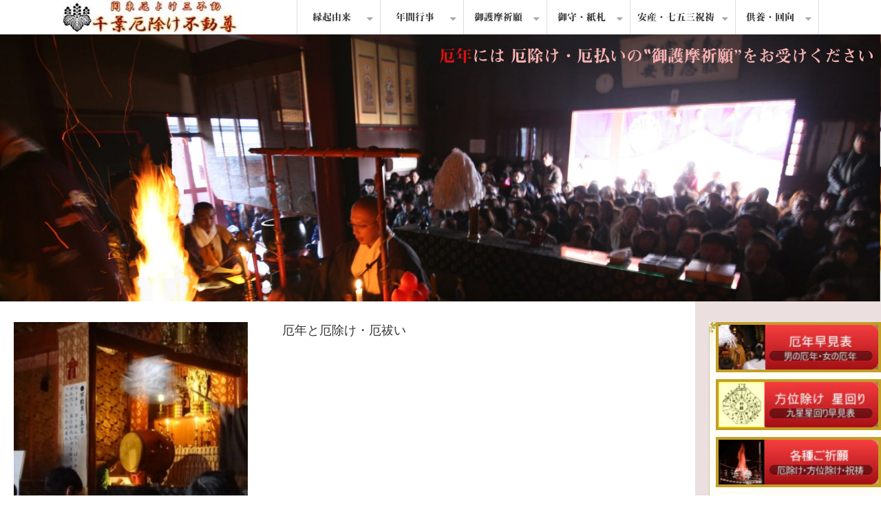

--- FILE ---
content_type: text/html; charset=utf-8
request_url: https://www.yaku-yoke.com/__/categories/ogomakigan?page=3
body_size: 18440
content:
<!DOCTYPE html><html lang="ja"><head><meta charSet="utf-8"/><meta name="viewport" content="width=device-width"/><meta property="og:locale" content="ja_JP"/><meta property="og:type" content="article"/><meta property="og:title" content="御護摩祈願"/><meta property="og:description" content=""/><meta property="og:site_name" content="【千葉厄除け不動尊】力の御護摩祈願で厄除け厄祓い"/><meta property="twitter:card" content="summary_large_image"/><meta property="twitter:title" content="御護摩祈願"/><meta property="twitter:description" content=""/><meta property="og:image" content="https://ferret-one.akamaized.net/images/5b37796a979afc04a5017f60/large.jpeg?utime=1530362218"/><meta property="twitter:image" content="https://ferret-one.akamaized.net/images/5b37796a979afc04a5017f60/large.jpeg?utime=1530362218"/><title>御護摩祈願</title><meta name="description" content=""/><link rel="canonical" href="https://www.yaku-yoke.com/__/categories/ogomakigan?page=3"/><meta property="og:url" content="https://www.yaku-yoke.com/__/categories/ogomakigan?page=3"/><link rel="shortcut icon" type="image/x-icon" href="https://ferret-one.akamaized.net/images/5f55ee84ec214216f4db7bd3/original.gif?utime=1599467140"/><link rel="apple-touch-icon" href="https://ferret-one.akamaized.net/images/5b33440a014c8e558101a562/original.jpeg?utime=1530086410"/><link href="//www.yaku-yoke.com/feed.atom" rel="alternate" title="ATOM" type="application/atom+xml"/><link href="https://ferret-one.akamaized.net/cms/website/build_20251223154906/css/theme/cms/navi/style.css" rel="stylesheet"/><link href="https://ferret-one.akamaized.net/cms/website/build_20251223154906/css/theme/cms/fo-base.css" rel="stylesheet"/><link href="https://ferret-one.akamaized.net/cms/website/build_20251223154906/css/font-awesome.min.css" rel="stylesheet"/><style class="colors-class-list">.color-d81212 { color: #d81212 }
.color-f7b2b2 { color: #f7b2b2 }
.color-f5eded { color: #f5eded }
.color-f3ecec { color: #f3ecec }
.color-e1d0d0 { color: #e1d0d0 }</style><link href="https://ferret-one.akamaized.net/cms/website/build_20251223154906/css/global.css" rel="stylesheet"/><link href="/__/custom_css/sites/c18062620084?utime=1768896081102" rel="stylesheet"/><link href="/__/custom_css/pages/5b31914c69ef1740600031be?utime=1768896081102" rel="stylesheet"/><meta name="next-head-count" content="26"/><script data-nscript="beforeInteractive">(function(w,d,s,l,i){w[l]=w[l]||[];w[l].push({'gtm.start':
    new Date().getTime(),event:'gtm.js'});var f=d.getElementsByTagName(s)[0],
    j=d.createElement(s),dl=l!='dataLayer'?'&l='+l:'';j.async=true;j.src=
    '//www.googletagmanager.com/gtm.js?id='+i+dl;f.parentNode.insertBefore(j,f);
    })(window,document,'script','dataLayer','GTM-5VRPHS5');</script><link rel="preload" href="https://ferret-one.akamaized.net/cms/website/build_20251223154906/_next/static/css/3a2542541ae0a365.css" as="style"/><link rel="stylesheet" href="https://ferret-one.akamaized.net/cms/website/build_20251223154906/_next/static/css/3a2542541ae0a365.css" data-n-p=""/><link rel="preload" href="https://ferret-one.akamaized.net/cms/website/build_20251223154906/_next/static/css/86b167a98608df1a.css" as="style"/><link rel="stylesheet" href="https://ferret-one.akamaized.net/cms/website/build_20251223154906/_next/static/css/86b167a98608df1a.css" data-n-p=""/><noscript data-n-css=""></noscript><script defer="" nomodule="" src="https://ferret-one.akamaized.net/cms/website/build_20251223154906/_next/static/chunks/polyfills-c67a75d1b6f99dc8.js"></script><script src="https://ferret-one.akamaized.net/cms/website/build_20251223154906/javascripts/jquery-1.12.4.js" defer="" data-nscript="beforeInteractive"></script><script src="https://ferret-one.akamaized.net/cms/website/build_20251223154906/_next/static/chunks/webpack-a738e8c1c930f04e.js" defer=""></script><script src="https://ferret-one.akamaized.net/cms/website/build_20251223154906/_next/static/chunks/framework-79bce4a3a540b080.js" defer=""></script><script src="https://ferret-one.akamaized.net/cms/website/build_20251223154906/_next/static/chunks/main-f7336f9dc76502ff.js" defer=""></script><script src="https://ferret-one.akamaized.net/cms/website/build_20251223154906/_next/static/chunks/pages/_app-1c1efe28789e670d.js" defer=""></script><script src="https://ferret-one.akamaized.net/cms/website/build_20251223154906/_next/static/chunks/fec483df-e0f7afedb46a82ad.js" defer=""></script><script src="https://ferret-one.akamaized.net/cms/website/build_20251223154906/_next/static/chunks/1064-924f96e470c13a47.js" defer=""></script><script src="https://ferret-one.akamaized.net/cms/website/build_20251223154906/_next/static/chunks/1601-384935cec67d4297.js" defer=""></script><script src="https://ferret-one.akamaized.net/cms/website/build_20251223154906/_next/static/chunks/9257-a8076b1d1a5615f0.js" defer=""></script><script src="https://ferret-one.akamaized.net/cms/website/build_20251223154906/_next/static/chunks/131-01563986ccbef7bf.js" defer=""></script><script src="https://ferret-one.akamaized.net/cms/website/build_20251223154906/_next/static/chunks/6851-c311f6e494cfc678.js" defer=""></script><script src="https://ferret-one.akamaized.net/cms/website/build_20251223154906/_next/static/chunks/6915-fdceaa29a1ffee57.js" defer=""></script><script src="https://ferret-one.akamaized.net/cms/website/build_20251223154906/_next/static/chunks/7224-5cc81e69d876ceba.js" defer=""></script><script src="https://ferret-one.akamaized.net/cms/website/build_20251223154906/_next/static/chunks/7938-9b2941f070878cc5.js" defer=""></script><script src="https://ferret-one.akamaized.net/cms/website/build_20251223154906/_next/static/chunks/pages/website/%5BsiteName%5D/categories/%5BcategoryId%5D-c7fc9b917b930d37.js" defer=""></script><script src="https://ferret-one.akamaized.net/cms/website/build_20251223154906/_next/static/kz13Hgu_ifot1hNRU-nbp/_buildManifest.js" defer=""></script><script src="https://ferret-one.akamaized.net/cms/website/build_20251223154906/_next/static/kz13Hgu_ifot1hNRU-nbp/_ssgManifest.js" defer=""></script></head><body id="page-custom-css-id"><div id="__next" data-reactroot=""><noscript><iframe title="gtm" src="https://www.googletagmanager.com/ns.html?id=GTM-5VRPHS5" height="0" width="0" style="display:none;visibility:hidden"></iframe></noscript><div id="page-show" page_title="千葉厄除け不動尊" form_page="false"></div><div id="page-analyse" data-id="5b31914c69ef1740600031be" style="display:none"></div><div class="navi-001-01"><header role="banner" id="navigations" style="background-color:#F2F2F2;padding:0px 0px 0px 0px;border:none 0px"><div class="inner clearfix"><div class="logo"><h1><a href="/"><img src="https://ferret-one.akamaized.net/images/5efaa8de92cb4e71197c5c99/original.jpeg?utime=1593485534" alt="【千葉厄除け不動尊】力の御護摩祈願で厄除け厄祓い" width="263" height="47"/></a></h1></div><nav class="main-menu navigation-hide-border navigation-font-family pc styles_font-family__9sM83" style="font-family:見出ミンMA31;height:;min-height:;padding:;margin:;border:;overflow:;justify-content:"><ul class="clearfix"><li class="level-01-trigger"><a href="/engiyurai.html">縁起由来</a><ul class="level-01-cont"><li class="level-02"><a href="/keidai.html">境内案内・諸堂</a></li><li class="level-02"><a href="/goriyaku.html">名僧の小路境内散歩</a></li><li class="level-02"><a href="/sitihukujin.html">七福神巡り</a></li><li class="level-02"><a href="/goshuin.html">ご朱印</a></li></ul></li><li class="level-01-trigger"><a href="/gyoji.html">年間行事</a><ul class="level-01-cont"><li class="level-02-trigger"><a href="/hatsumode.html">初詣・新年祈願大祭</a><ul class="level-02-cont"><li class="level-03-trigger"><a href="/sinnen-kigan.html">新年の欠席祈願</a><ul class="level-03-cont"><li class="level-04"><a href="/sinnen-mosikomisho.html">新年の欠席祈願申込書</a></li></ul></li></ul></li><li class="level-02"><a href="/gyoji/seijinsiki.html">成人奉告祭</a></li><li class="level-02"><a href="/gyoji/hatutenjin.html">初天神祭</a></li><li class="level-02"><a href="/gyoji/setubunne.html">節分会｜立春祈祷会</a></li><li class="level-02"><a href="/hosimaturi.html">星祭｜方位除け祈願祭</a></li><li class="level-02"><a href="/haruhigan2012.html">春彼岸会</a></li><li class="level-02"><a href="/ningyokanshasai.html">人形感謝祭</a></li><li class="level-02"><a href="/gyoji/hanamatsuri.html">花まつり｜釈迦降誕会</a></li><li class="level-02"><a href="/kodomomatsuri.html">節句祝い祈願祭｜こども祭</a></li><li class="level-02"><a href="/gyoji/nagosi-harae.html">夏越し大祓｜茅の輪くぐり</a></li><li class="level-02"><a href="/obon.html">お盆・盂蘭盆会</a></li><li class="level-02"><a href="/akihigan.html">秋彼岸会</a></li><li class="level-02"><a href="/gyoji/tosikosi-harae.html">年越し大祓｜厄落とし祈願</a></li></ul></li><li class="level-01-trigger"><a href="/ogomakigan.html">御護摩祈願</a><ul class="level-01-cont"><li class="level-02"><a href="/kakushukigan.html">願いごと・各種祈願｜祈願料</a></li><li class="level-02-trigger"><a href="/yakudositoha.html">厄年と厄除け・厄祓い</a><ul class="level-02-cont"><li class="level-03"><a href="/yakudosi-hayamihyo.html">厄年早見表・厄除けをする年齢表</a></li></ul></li><li class="level-02-trigger"><a href="/houiyoketoha.html">方位除け・九星星回りの方位厄</a><ul class="level-02-cont"><li class="level-03"><a href="/kyuseihosimawari.html">九星星回り早見表</a></li><li class="level-03"><a href="/happouyoke.html">八方除けとは</a></li></ul></li><li class="level-02"><a href="/kotuanzen.html">交通安全・車のお祓い</a></li><li class="level-02"><a href="/togenuki.html">健康長寿 病気平癒｜とげぬき地蔵</a></li><li class="level-02"><a href="/mayokedaisi.html">魔除け 疫病退散｜元三大師</a></li><li class="level-02"><a href="/tenjinsha.html">学業成就 合格祈願｜天神社</a></li><li class="level-02"><a href="/enmusubi.html">縁結び 良縁祈願｜縁結び大社</a></li><li class="level-02"><a href="/bishamonten.html">事業隆昌・勝利祈願｜毘沙門天</a></li><li class="level-02"><a href="/kiganforbiz.html">法人向け祈願・企業団体祈願</a></li><li class="level-02-trigger"><a href="/kigan.html">祈祷札郵送｜欠席祈願</a><ul class="level-02-cont"><li class="level-03"><a href="/kessekikiganmousikomiform.html">欠席祈願お申込みフォーム</a></li></ul></li></ul></li><li class="level-01-trigger"><a href="/omamori.html">御守・紙札</a><ul class="level-01-cont"><li class="level-02"><a href="/omamori-form.html">御守・紙札申込みフォーム</a></li></ul></li><li class="level-01-trigger"><a href="/shukutou.html">安産・七五三祝祷</a><ul class="level-01-cont"><li class="level-02-trigger"><a href="/anzankigan.html">安産祈願・子宝観音</a><ul class="level-02-cont"><li class="level-03"><a href="/inunohi.html">大安・戌の日カレンダー</a></li></ul></li><li class="level-02"><a href="/hatumiyamairi.html">初宮参り・お宮詣り祝祷</a></li><li class="level-02"><a href="/sitigosan.html">七五三参りお祝い祈願</a></li><li class="level-02"><a href="/shukutou/sekku-iwai.html">節句祝い・初節句</a></li><li class="level-02"><a href="/shukutou/juusan-mairi.html">十三詣り・十三歳参り</a></li><li class="level-02"><a href="/shukutou/chouju.html">長寿祝い</a></li><li class="level-02"><a href="/kosazuke.html">子授け・子宝祈願</a></li></ul></li><li class="level-01-trigger"><a href="/kuyou-ekou.html">供養・回向</a><ul class="level-01-cont"><li class="level-02"><a href="/senzo.html">先祖供養</a></li><li class="level-02-trigger"><a href="/mizukokuyo.html">正式な水子供養｜千葉子安地蔵尊</a><ul class="level-02-cont"><li class="level-03"><a href="/koyasu-jizouson.html">当山のご案内【千葉子安地蔵尊】</a></li><li class="level-03"><a href="/mizukotoha.html">水子とは・水子菩提｜千葉子安地蔵尊</a></li><li class="level-03"><a href="/mizukokuyo-mousikomi.html">水子供養のお申込み・ご供養料</a></li><li class="level-03"><a href="/omairi-mizukokuyobo.html">お参り方法と永代供養墓｜千葉子安地蔵尊</a></li><li class="level-03"><a href="/jizoubon-higan">地蔵盆・彼岸供養｜千葉子安地蔵尊</a></li></ul></li><li class="level-02"><a href="/ningyoukuyo.html">人形供養【千葉厄除け不動尊・千手観音】</a></li><li class="level-02"><a href="/sougi.html">葬儀・49日・年回忌法要</a></li><li class="level-02"><a href="/doubutukuyo.html">動物・ペット供養｜不動の杜ペット霊園</a></li></ul></li></ul></nav></div></header></div><div class="clearfix theme-fo-base v2-0 no-breadcrumbs" id="fo-base"><div class="main-visual" style="background-image:url(https://ferret-one.akamaized.net/images/5b33440a014c8e558101a562/original.jpeg?utime=1530086410);background-repeat:no-repeat;padding:0px 0px 0px 0px;min-height:388px"><div class="overlay"></div><div class="clearfix main-visual-content"><div class="row row-1"><div class="col col-1"><div id="5b31914c69ef1740600031be-fecb97ce1bd6b2420894a7ba" class="component component-1 rich-heading heading rich-heading-align-right"><h1><span class="font-family-midashiminma31   color-d81212   font-size-default                                             typesquare_tags">厄年</span><span class="font-family-midashiminma31   color-f7b2b2   font-size-default                                             typesquare_tags">には 厄除け・厄払いの‟御護摩祈願”をお受けください</span></h1></div></div></div><div class="row row-2"><div class="col col-1"></div></div></div></div><div class="wrapper clearfix side-right page-5b31914c69ef1740600031be"><div class="contents"><div class="entry-list category-preview styles_preview__H7Kl8"><article itemscope="" itemType="https://schema.org/Article"><div class="article-thumbnail"><a href="/yakudositoha.html"><img loading="lazy" id="" src="https://ferret-one.akamaized.net/images/5b35a2f35b3a4342f90077a6/large.jpeg?utime=1530241779" alt="" class="" height="294" width="300" role="presentation"/></a></div><div class="article-cont"><h2 class="article-title" itemProp="headline"><a href="/yakudositoha.html">厄年と厄除け・厄祓い</a></h2><div class="article-meta-info"><p class="tag-lists clearfix"><a href="/__/tags/%E5%8E%84%E9%99%A4%E3%81%91" class="article-tags">厄除け</a><a href="/__/tags/%E5%8E%84%E6%89%95%E3%81%84" class="article-tags">厄払い</a><a href="/__/tags/%E5%AF%BA%E9%99%A2" class="article-tags">寺院</a><a href="/__/tags/%E7%A5%9E%E7%A4%BE" class="article-tags">神社</a><a href="/__/tags/%E3%81%8A%E7%A5%93%E3%81%84" class="article-tags">お祓い</a><a href="/__/tags/%E5%8E%84%E5%B9%B4" class="article-tags">厄年</a><a href="/__/tags/%E7%A5%88%E9%A1%98" class="article-tags">祈願</a><a href="/__/tags/%E7%A5%88%E7%A5%B7" class="article-tags">祈祷</a><a href="/__/tags/%E5%8E%84%E7%A5%93%E3%81%84" class="article-tags">厄祓い</a></p><span class="post-date"><time dateTime="2018-06-29T02:29:31.000Z" itemProp="datePublished">2018-06-29 02:29</time></span><span class="article-category"><a href="/__/categories/ogomakigan">御護摩祈願</a></span></div></div></article><article itemscope="" itemType="https://schema.org/Article"><div class="article-thumbnail"><a href="/kakushukigan.html"><img loading="lazy" id="" src="https://ferret-one.akamaized.net/images/5b33440a014c8e558101a562/large.jpeg?utime=1530086410" alt="" class="" height="1288" width="1936" role="presentation"/></a></div><div class="article-cont"><h2 class="article-title" itemProp="headline"><a href="/kakushukigan.html">願いごと・各種祈願｜祈願料</a></h2><div class="article-meta-info"><p class="tag-lists clearfix"><a href="/__/tags/%E5%8E%84%E9%99%A4%E3%81%91" class="article-tags">厄除け</a><a href="/__/tags/%E5%8E%84%E6%89%95%E3%81%84" class="article-tags">厄払い</a><a href="/__/tags/%E6%96%B9%E4%BD%8D%E9%99%A4%E3%81%91" class="article-tags">方位除け</a><a href="/__/tags/%E3%81%8A%E7%A5%93%E3%81%84" class="article-tags">お祓い</a><a href="/__/tags/%E3%81%94%E5%88%A9%E7%9B%8A" class="article-tags">ご利益</a><a href="/__/tags/%E5%85%AB%E6%96%B9%E9%99%A4%E3%81%91" class="article-tags">八方除け</a><a href="/__/tags/%E7%A5%88%E9%A1%98" class="article-tags">祈願</a><a href="/__/tags/%E7%A5%88%E7%A5%B7" class="article-tags">祈祷</a><a href="/__/tags/%E7%97%85%E6%B0%97%E5%B9%B3%E7%99%92" class="article-tags">病気平癒</a></p><span class="post-date"><time dateTime="2018-06-26T01:05:17.000Z" itemProp="datePublished">2018-06-26 01:05</time></span><span class="article-category"><a href="/__/categories/ogomakigan">御護摩祈願</a></span></div></div></article><div class="row"><div class="col-md-12"><div class="text-center"><nav><ul class="pagination"><li class="first"><a href="/__/categories/ogomakigan">&lt;&lt;</a></li><li class="prev"><a href="/__/categories/ogomakigan?page=2">&lt;</a></li><li class="page"><a href="/__/categories/ogomakigan">1</a></li><li class="page"><a href="/__/categories/ogomakigan?page=2">2</a></li><li class="page active"><a>3</a></li></ul></nav></div></div></div></div></div><div class="side right 右サイドバー共通"><div class="inner" style="background-color:#FFFDED;background-image:url(https://ferret-one.akamaized.net/images/600644cac2cbd233c9bd63cf/original.png?utime=1611023562);background-repeat:no-repeat;border:none 0px"><div class="component component-1 image resizeable-comp align-center" style="background-image:url(https://ferret-one.akamaized.net/images/5ef815483b01c4797d06ed5a/original.jpeg?utime=1593316680);background-size:cover;border:solid #C29E27 4px;text-align:center"><a href="/yakudosi-hayamihyo.html" target="_self"><img loading="lazy" id="" src="https://ferret-one.akamaized.net/images/5b330b56014c8e31400111a4/original.png?utime=1530071894" alt="厄年早見表・男性 女性の前厄・本厄・後厄" class="" style="width:236px;border-radius:0;max-width:100%" height="55" width="195" role="presentation"/></a></div><div class="component component-2 image resizeable-comp align-center" style="background-image:url(https://ferret-one.akamaized.net/images/5ef815483b01c4797d06ed5a/original.jpeg?utime=1593316680);background-size:cover;border:solid #c29e27 4px;text-align:center"><a href="/kyuseihosimawari.html" target="_self"><img loading="lazy" id="" src="https://ferret-one.akamaized.net/images/5b330b6292293822cc00846d/original.png?utime=1530071906" alt="方位除け・八方塞がりのご祈願をする年齢表" class="" style="width:236px;border-radius:0;max-width:100%" height="55" width="195" role="presentation"/></a></div><div class="component component-3 image resizeable-comp align-center" style="background-image:url(https://ferret-one.akamaized.net/images/5ef815483b01c4797d06ed5a/original.jpeg?utime=1593316680);background-size:contain;border:solid #c29e27 4px;text-align:center"><a href="/kakushukigan.html" target="_self"><img loading="lazy" id="" src="https://ferret-one.akamaized.net/images/5b330b45014c8e0823016cd4/original.png?utime=1530071877" alt="家内安全・病気平癒・商売繁盛・学業成就・合格祈願" class="" style="width:239px;border-radius:0;max-width:100%" height="55" width="195" role="presentation"/></a></div><div class="component component-4 border"><hr class="type01 border-margin-medium"/></div><div class="component component-5 text text-align-center" style="background-color:#e02121;padding:3px 0px 3px 0px;overflow-wrap:break-word"><em class="color-e1d0d0 strong">↓【 祈願時間 】↓</em></div><div id="5b31914c69ef1740600031be-40d5fa0bc1800d370f14af94" class="component component-6 rich-heading heading rich-heading-align-center" style="border:solid #eb1212 3px"><h4>月～木　11時半・13時半<br />土日　　11時半・13時半<br />15時半<br /></h4></div><div class="component component-7 text text-align-left" style="overflow-wrap:break-word">毎週金曜日は閉門(定休日)です。<br /></div><div class="component component-8 border"><hr class="type01 border-margin-none"/></div><div class="component component-9 button"><div class="button-cont center"><a href="tel:0475558588" target="_self" data-lp-cta="true" data-hu-event="電話で問合せ" data-hu-actiontype="click" class="center size-m blue">ご祈願・ご供養の　お問い合わせ☎</a></div></div><div class="component component-10 border"><hr class="type01 border-margin-none"/></div><div class="component component-11 fblikebox"><div class="fb-page" data-href="https://www.facebook.com/chibayakuyokefudoson" data-show-facepile="true" data-hide-cover="false" data-tabs="" data-adapt-container-width="true" data-width="500"></div></div><div class="component component-12 image resizeable-comp align-center" style="padding:8px 0px 3px 5px;text-align:center"><a href="https://twitter.com/chibayakuyoke" rel="noopener" target="_blank" data-hu-event="top→Twitter" data-hu-actiontype="click"><img loading="lazy" id="" src="https://ferret-one.akamaized.net/images/606e82e531ebc133cea67a71/original.png?utime=1617855205" alt="Twitter" class="" style="width:50px;border-radius:0;max-width:100%" height="851" width="1034" role="presentation"/></a></div><div class="component component-13 text text-align-left" style="overflow-wrap:break-word">　千葉厄除け不動尊<br />　（関叡山 徳道寺）<br />〒283-0823 千葉県東金市山田1210<br />Tel.0475-55-8588（9:00～16:30）<br />開門時間　9：30～16：30<br /></div><div class="component component-14 richtext"><p>・<a href="//www.yaku-yoke.com/kotsu.html" style="font-size: 16px; font-style: normal; font-weight: normal; display: inline !important;" target="_self">当山へのアクセス</a></p>
</div><div class="component component-15 border"><hr class="type01 border-margin-small"/></div><div class="component component-16 image resizeable-comp align-center" style="text-align:center"><a href="/info/saiyo.html" target="_self" data-hu-event="top正月と常勤の関心" data-hu-actiontype="click"><img loading="lazy" id="" src="https://ferret-one.akamaized.net/images/5ef7fcba3dd6e45514863f99/original.jpeg?utime=1593310394" alt="求人　採用情報" class="" style="width:220px;border-radius:0;max-width:100%" height="102" width="265" role="presentation"/></a></div><div class="component component-17 button"><div class="button-cont right"><a href="#" target="_self" class="right size-s red">ページトップへ</a></div></div><div class="component component-18 border"><hr class="type01 border-margin-medium"/></div></div></div></div><div class="foot" style="background-image:url(https://ferret-one.akamaized.net/images/5ef8156f501e4443129e8203/original.jpeg?utime=1593316719);background-repeat:repeat;border:none 0px"><div class="foot-cont"><div class="row row-1"><div class="col col-1" style="width:20.620437956204384%"><div class="component component-1 image resizeable-comp align-center" style="text-align:center"><a href="/index.html" target="_self"><img loading="lazy" id="" src="https://ferret-one.akamaized.net/resized_images/5f55f31bc001cb17b8aca1f7/original.jpg?utime=1599468315" alt="logo footer" class="" style="width:206px;border-radius:0;max-width:100%" role="presentation"/></a></div><div class="component component-2 image resizeable-comp align-center" style="text-align:center"><img loading="lazy" id="" src="https://ferret-one.akamaized.net/resized_images/5efa94ff92cb4e68c07c445f/original.jpeg?utime=1593480447" alt="千葉厄除け不動尊妙泉寺フッター" class="" style="width:234px;border-radius:0;max-width:100%" role="presentation"/></div></div><div class="col col-2" style="width:26.459854014598534%"><div class="component component-1 text text-align-left" style="padding:0px 0px 0px 0px;overflow-wrap:break-word"><p class="font-size-12px"></p><p class="font-size-12px color-5c5757"></p><p class="font-size-12px color-f3e9e9"></p><p class="font-size-12px color-f5eeee"><span class="color-f5eded">〒283-0823<br />千葉県東金市山田1210 <br />電話：0475-55-8588（9:00～16:30）<br />開門時間：9:30～16:30</span></p><p class="font-size-12px color-f5eeee"><span style="font-size: 14px;" class="color-f3ecec">※毎週金曜は閉門日（定休日）</span></p><p class="font-size-12px color-f3e9e9"></p><p class="font-size-12px color-5c5757"></p><p class="font-size-12px"></p><p class="font-size-12px"></p><p class="font-size-14px"></p><p></p></div></div><div class="col col-3" style="width:26.82481751824817%"><div class="component component-1 richtext"><p class="typesquare_tags typesquare_tags typesquare_tags typesquare_tags typesquare_tags typesquare_tags typesquare_tags typesquare_tags typesquare_tags typesquare_tags typesquare_tags typesquare_tags typesquare_tags typesquare_tags"><span class="typesquare_tags typesquare_tags typesquare_tags" style="font-size:11px;"><span class="typesquare_tags typesquare_tags typesquare_tags"><span style="color:#ffffff;">周辺（</span><a class="typesquare_tags typesquare_tags typesquare_tags typesquare_tags typesquare_tags typesquare_tags typesquare_tags typesquare_tags typesquare_tags typesquare_tags typesquare_tags typesquare_tags typesquare_tags typesquare_tags" data-hu-actiontype="" data-hu-event="" data-hu-label="" data-lp-cta="false" href="//www.yaku-yoke.com/info/kankou.html" target="_self"><span style="color:#ffffff;">観光</span></a><span style="color:#ffffff;">・</span><a class="typesquare_tags typesquare_tags typesquare_tags typesquare_tags typesquare_tags typesquare_tags typesquare_tags typesquare_tags typesquare_tags typesquare_tags typesquare_tags typesquare_tags typesquare_tags typesquare_tags" data-hu-actiontype="" data-hu-event="" data-hu-label="" data-lp-cta="false" href="//www.yaku-yoke.com/info/gourmet.html" target="_self"><span style="color:#ffffff;">グルメ</span></a><span style="color:#ffffff;">）　</span></span></span><span class="typesquare_tags typesquare_tags typesquare_tags" style="font-size:11px;"><span class="typesquare_tags typesquare_tags typesquare_tags"><a class="typesquare_tags typesquare_tags typesquare_tags typesquare_tags typesquare_tags typesquare_tags typesquare_tags typesquare_tags typesquare_tags typesquare_tags typesquare_tags typesquare_tags typesquare_tags typesquare_tags" data-hu-actiontype="" data-hu-event="" data-hu-label="" data-lp-cta="false" href="//www.yaku-yoke.com/info/bus-tour.html" target="_self"><span style="color:#ffffff;">観光バス・ツアー</span></a></span></span></p>

<p class="typesquare_tags typesquare_tags typesquare_tags typesquare_tags typesquare_tags typesquare_tags typesquare_tags typesquare_tags typesquare_tags typesquare_tags typesquare_tags typesquare_tags typesquare_tags typesquare_tags"><span class="typesquare_tags typesquare_tags typesquare_tags" style="font-size:11px;"><span class="typesquare_tags typesquare_tags typesquare_tags"><a class="typesquare_tags typesquare_tags typesquare_tags typesquare_tags typesquare_tags typesquare_tags typesquare_tags typesquare_tags typesquare_tags typesquare_tags typesquare_tags typesquare_tags typesquare_tags typesquare_tags" data-hu-actiontype="" data-hu-event="" data-hu-label="" data-lp-cta="false" href="//www.yaku-yoke.com/info/media.html" target="_self"><span style="color:#ffffff;">メディア取材</span></a><span style="color:#ffffff;">　　</span><a class="typesquare_tags typesquare_tags typesquare_tags typesquare_tags typesquare_tags typesquare_tags typesquare_tags typesquare_tags typesquare_tags typesquare_tags typesquare_tags typesquare_tags typesquare_tags typesquare_tags" data-hu-actiontype="" data-hu-event="" data-hu-label="" data-lp-cta="false" href="//www.yaku-yoke.com/info/link.html" target="_self"><span style="color:#ffffff;">リンク</span></a><span style="color:#ffffff;">　　</span></span></span><span class="typesquare_tags typesquare_tags typesquare_tags" style="font-size:11px;"><span class="typesquare_tags typesquare_tags typesquare_tags"><a data-hu-actiontype="click" data-hu-event="求人応募2020" data-hu-label="" data-lp-cta="false" href="//www.yaku-yoke.com/info/saiyo.html" target="_self"><span style="color:#ffffff;">採用情報</span></a><span style="color:#ffffff;">　</span></span></span></p>

<p class="typesquare_tags typesquare_tags typesquare_tags typesquare_tags typesquare_tags typesquare_tags typesquare_tags typesquare_tags typesquare_tags typesquare_tags typesquare_tags typesquare_tags typesquare_tags typesquare_tags"><span class="typesquare_tags typesquare_tags typesquare_tags" style="font-size:11px;"><span class="typesquare_tags typesquare_tags typesquare_tags"><a href="//www.yaku-yoke.com/senjukannondou/index.html" rel="noopener" target="_blank"><span style="color:#ffffff;">人形供養の千手観音堂</span></a><span style="color:#ffffff;">　　</span></span></span><a data-hu-actiontype="" data-hu-event="" data-hu-label="" data-lp-cta="false" href="//www.yaku-yoke.com/enmusubitaisha/index.html" rel="noopener" target="_blank"><span style="color:#ffffff;"><span style="font-size: 11px;">縁結びの愛染神社</span></span></a></p>
</div></div><div class="col col-4" style="width:26.094890510948904%"><div class="component component-1 richtext"><p class="typesquare_tags typesquare_tags typesquare_tags typesquare_tags"><span style="color:#ffffff;">&nbsp;</span><span class="typesquare_tags typesquare_tags typesquare_tags" style="font-size:11px;"><a class="typesquare_tags typesquare_tags typesquare_tags typesquare_tags typesquare_tags typesquare_tags typesquare_tags typesquare_tags typesquare_tags" data-hu-actiontype="" data-hu-event="" data-hu-label="" data-lp-cta="false" href="http://www.enmusubi.cc" rel="noopener" target="_blank"><span style="color:#ffffff;">縁結び大社</span></a></span><span class="typesquare_tags typesquare_tags typesquare_tags" style="font-size:11px;"><span style="color:#ffffff;"><span class="typesquare_tags typesquare_tags typesquare_tags">　</span></span><a class="typesquare_tags typesquare_tags typesquare_tags typesquare_tags typesquare_tags typesquare_tags typesquare_tags typesquare_tags typesquare_tags" data-hu-actiontype="" data-hu-event="" data-hu-label="" data-lp-cta="false" href="http://www.ningyo-kuyo.com" rel="noopener" target="_blank"><span style="color:#ffffff;">人形供養</span></a><span style="color:#ffffff;">　</span></span><span class="typesquare_tags typesquare_tags typesquare_tags" style="font-size:11px;"><a class="typesquare_tags typesquare_tags typesquare_tags typesquare_tags typesquare_tags typesquare_tags typesquare_tags typesquare_tags typesquare_tags" data-hu-actiontype="" data-hu-event="" data-hu-label="" data-lp-cta="false" href="http://www.mizuko-kuyo.com" rel="noopener" target="_blank"><span style="color:#ffffff;">水子供養</span></a><span style="color:#ffffff;"><span class="typesquare_tags typesquare_tags typesquare_tags">　</span></span><a class="typesquare_tags typesquare_tags typesquare_tags typesquare_tags typesquare_tags typesquare_tags typesquare_tags typesquare_tags typesquare_tags" data-hu-actiontype="" data-hu-event="" data-hu-label="" data-lp-cta="false" href="http://www.pet-reien.com" rel="noopener" target="_blank"><span style="color:#ffffff;">ペット霊園</span></a></span></p>

<p class="typesquare_tags typesquare_tags typesquare_tags typesquare_tags"><span class="typesquare_tags typesquare_tags typesquare_tags" style="font-size:11px;"><span class="typesquare_tags typesquare_tags typesquare_tags"><a class="typesquare_tags typesquare_tags typesquare_tags typesquare_tags typesquare_tags typesquare_tags typesquare_tags typesquare_tags typesquare_tags" data-hu-actiontype="" data-hu-event="" data-hu-label="" data-lp-cta="false" href="//www.yaku-yoke.com/info/leagalinfo.html" target="_self"><span style="color:#ffffff;">特定商取引法</span></a><span style="color:#ffffff;">　　</span></span><a class="typesquare_tags typesquare_tags typesquare_tags typesquare_tags typesquare_tags typesquare_tags typesquare_tags typesquare_tags typesquare_tags" data-hu-actiontype="" data-hu-event="" data-hu-label="" data-lp-cta="false" href="//www.yaku-yoke.com/info/privacy.html" target="_self"><span style="color:#ffffff;">プライバシーポリシー</span></a></span></p>

<p class="typesquare_tags typesquare_tags typesquare_tags typesquare_tags"><span class="typesquare_tags typesquare_tags typesquare_tags" style="font-size:11px;"><a href="//www.yaku-yoke.com/info/sitemap.html" target="_self"><span style="color:#ffffff;">サイトマップ</span></a><span style="color:#ffffff;">　　</span><a href="//www.yaku-yoke.com/kotsu.html" target="_self"><span style="color:#ffffff;">アクセス</span></a></span></p>
</div></div></div></div><div class="foot-copyright"><p>© 2021 Chiba-yakuyoke-fudoson. All Rights Reserved.</p></div></div></div></div><script id="__NEXT_DATA__" type="application/json">{"props":{"pageProps":{"category":{"_id":"5b3327d09229382ac30135b9","name":"御護摩祈願","slug":"ogomakigan","site_map_id":"5b38317d7f0ebd1fa6006287","no_index":false},"useTemplate":false,"page":{"_id":"5b31914c69ef1740600031be","name":"千葉厄除け不動尊","base_design_id":"63f3150fbc78e60032f18b3e","sidebar_position":"side-right","path":"/index.html","use_created_at_list":true},"layoutElements":{"navi":{"_id":"606a8b950a4a6240964a3537","_type":"NaviElement","brand_title_font_weight_bold":true,"brand_title_color":"000000","use_brand_logo":true,"show_navi":true,"font_type":"見出ミンMA31","sass_str":".navi, .navi-001-01, .navi-002-01 {\n  /* sample */\n}\n","bg_color":"F2F2F2","bg_image_id":null,"bg_position":null,"border_color":"","border_width":0,"brand_title":null,"business_time":null,"created_at":"2017-02-28T09:58:05.503Z","fix_navi":false,"hide_border":false,"klass":"","logo_id":"5efaa8de92cb4e71197c5c99","logo_link":"","margin_bottom":null,"margin_left":null,"margin_right":null,"margin_top":0,"no_bg_image":false,"old_style":false,"phone_number":null,"updated_at":"2022-10-09T05:29:35.016Z","brand_title_font_size":"medium","rows_count":"1","menu_items_count":"6","bg_repeat":null,"border_style":"none","rows":[{"_id":"58b549ad014c8e3ea10003fc","_type":"Row","sass_str":".row {\n  /* sample */\n}\n","background_src":null,"bg_color":null,"bg_image_id":null,"bg_position":null,"bg_repeat":null,"block_group":null,"border_color":null,"border_style":null,"border_width":null,"created_at":"2017-02-28T09:58:05.503Z","invisible":false,"klass":null,"margin_bottom":null,"margin_left":null,"margin_right":null,"margin_top":null,"mobile_reverse_order":false,"no_bg_image":false,"updated_at":"2020-05-12T03:17:20.798Z","columns":[{"_id":"58b549ad014c8e3ea10003fd","sass_str":".col {\n  /* sample */\n}\n","_type":"Column","background_src":null,"bg_color":"","bg_image_id":null,"bg_position":null,"bg_repeat":"no-repeat","border_color":null,"border_style":null,"border_width":null,"created_at":"2017-02-28T09:58:05.503Z","klass":null,"margin_bottom":null,"margin_left":null,"margin_right":null,"margin_top":null,"no_bg_image":false,"updated_at":"2019-09-23T06:41:29.402Z","width_percent":24.625},{"_id":"58b549ad014c8e3ea10003fe","sass_str":".col {\n  /* sample */\n}\n","_type":"Column","background_src":null,"bg_color":null,"bg_image_id":null,"bg_position":null,"bg_repeat":"no-repeat","border_color":null,"border_style":null,"border_width":null,"created_at":"2017-02-28T09:58:05.503Z","klass":null,"margin_bottom":null,"margin_left":null,"margin_right":null,"margin_top":null,"no_bg_image":false,"updated_at":"2019-09-23T06:41:29.402Z","width_percent":75.375}]}]},"header":{"_id":"6062958d8d8227395904421a","_type":"HeaderElement","bg_media_type":"image","bg_video_url":"","is_bg_video_mute_sound":true,"bg_video_fit_location":50,"bg_sp_image_position":"","bg_overlay_image_pattern":"bg_overlay_pattern_none","title_font_weight_bold":true,"title_color":"000000","sub_title_color":"000000","sass_str":".header, .main-visual {\n  /* sample */\n}\n","attachment_id":null,"attachment_ids":[],"background_image_ids":[],"bg_color":null,"bg_image_id":"5b33440a014c8e558101a561","bg_position":"","bg_sp_image_id":"5b33440a014c8e558101a561","bg_texture_overlay_opacity":null,"border_color":null,"border_width":null,"created_at":"2016-01-25T07:23:59.115Z","is_bg_video_repeat":false,"klass":null,"margin_bottom":0,"margin_left":null,"margin_right":0,"margin_top":0,"min_height":"388px","mobile_min_height":"201px","no_bg_image":false,"old_style":false,"overlay_color":null,"overlay_opacity":null,"show_header":null,"sub_title":null,"sub_title_font_weight_bold":false,"title":null,"updated_at":"2023-03-02T07:02:57.902Z","use_sp_image":true,"bg_video_fit":"iframe-wrapper","title_font_size":"medium","sub_title_font_size":"small","bg_repeat":"no-repeat","bg_sp_image_repeat":"no-repeat","border_style":null,"rows":[{"_id":"a73c7a29bbb8a9b0b2c5149e","_type":"Row","sass_str":".row {\n  /* sample */\n}\n","background_src":null,"bg_color":null,"bg_image_id":null,"bg_position":null,"block_group":null,"border_color":null,"border_width":null,"created_at":"2022-01-13T06:51:12.343Z","designpart_name":null,"invisible":false,"klass":null,"margin_bottom":null,"margin_left":null,"margin_right":null,"margin_top":null,"mobile_reverse_order":false,"no_bg_image":false,"updated_at":"2022-01-13T06:51:12.343Z","columns":[{"_id":"631ec6d0e08c1b6d84c89505","sass_str":".col {\n  /* sample */\n}\n","_type":"Column","background_src":null,"bg_color":null,"bg_image_id":null,"bg_position":null,"border_color":null,"border_width":null,"created_at":null,"designpart_name":null,"klass":null,"margin_bottom":null,"margin_left":null,"margin_right":null,"margin_top":null,"no_bg_image":false,"updated_at":null,"width_percent":null,"components":[{"_id":"fecb97ce1bd6b2420894a7ba","_type":"RichHeadingComponent","price_plan":"プラン","sass_str":".component.rich-heading {\n  /* sample */\n}\n","align":"left","background_src":null,"bg_color":"","bg_image_id":null,"bg_position":"","bg_repeat":null,"border_color":"","border_style":null,"border_width":null,"class_color":" color-d81212 color-f7b2b2","class_name":null,"component_control":null,"content":"\u003cspan class=\"font-family-midashiminma31   color-d81212   font-size-default                                             typesquare_tags\"\u003e厄年\u003c/span\u003e\u003cspan class=\"font-family-midashiminma31   color-f7b2b2   font-size-default                                             typesquare_tags\"\u003eには 厄除け・厄払いの‟御護摩祈願”をお受けください\u003c/span\u003e","created_at":null,"designpart_name":null,"element_id":null,"invisible":false,"klass":"","margin_bottom":null,"margin_left":null,"margin_right":null,"margin_top":null,"no_bg_image":false,"price_plan_color":null,"rich_heading_type":"h1","text_position":"right","updated_at":null,"mobile_component":{"_id":"9323810b8d55960d75f68949","_type":"RichHeadingComponent","price_plan":"プラン","sass_str":".component.rich-heading {\n  /* sample */\n}\n","align":"left","background_src":null,"bg_color":"","bg_image_id":null,"bg_position":"","bg_repeat":null,"border_color":"","border_style":null,"border_width":null,"class_color":" color-f7b2b2 color-d81212","class_name":null,"component_control":null,"content":"\u003cspan class=\"font-family-midashiminma31   color-f7b2b2   font-size-16px                                          typesquare_tags\"\u003e\u003c/span\u003e\u003cspan class=\"font-family-midashiminma31   color-f7b2b2   font-size-18px                                          typesquare_tags\"\u003e\u0026nbsp;\u003c/span\u003e\u003cspan class=\"font-family-midashiminma31   color-d81212   font-size-18px                                          typesquare_tags\"\u003e厄年\u003c/span\u003e\u003cspan class=\"font-family-midashiminma31   color-f7b2b2   font-size-18px                                          typesquare_tags\"\u003eには厄除け 厄払いの‟御護摩祈願”を\u003c/span\u003e\u003cspan class=\"font-family-midashiminma31   color-f7b2b2   font-size-16px                                          typesquare_tags\"\u003e\u003c/span\u003e","created_at":null,"designpart_name":null,"element_id":null,"invisible":false,"klass":"","margin_bottom":null,"margin_left":null,"margin_right":null,"margin_top":null,"no_bg_image":false,"price_plan_color":null,"rich_heading_type":"h1","text_position":"right","updated_at":null}}]}]},{"_id":"01a31883b5f815fd03920910","_type":"Row","sass_str":".row {\n  /* sample */\n}\n","background_src":null,"bg_color":null,"bg_image_id":null,"bg_position":null,"block_group":null,"border_color":null,"border_width":null,"created_at":"2022-07-04T02:01:18.405Z","designpart_name":null,"invisible":false,"klass":null,"margin_bottom":null,"margin_left":null,"margin_right":null,"margin_top":null,"mobile_reverse_order":false,"no_bg_image":false,"updated_at":"2022-07-04T02:01:18.405Z","columns":[{"_id":"e0adca15352241024205e2a8","sass_str":".col {\n  /* sample */\n}\n","_type":"Column","background_src":null,"bg_color":null,"bg_image_id":null,"bg_position":null,"border_color":null,"border_width":null,"created_at":null,"designpart_name":null,"klass":null,"margin_bottom":null,"margin_left":null,"margin_right":null,"margin_top":null,"no_bg_image":false,"updated_at":null,"width_percent":null}]}]},"rightSidebar":{"_id":"60627f04ad008c34613af7de","_type":"SidebarElement","sass_str":".side {\n  /* sample */\n}\n","bg_color":"FFFDED","bg_image_id":"600644cac2cbd233c9bd63cf","bg_position":null,"border_color":null,"border_width":0,"created_at":"2016-01-25T07:23:59.118Z","klass":"右サイドバー共通","margin_bottom":null,"margin_left":null,"margin_right":null,"margin_top":null,"no_bg_image":false,"updated_at":"2025-12-18T13:50:44.020Z","bg_repeat":"no-repeat","border_style":"none","position":"right","components":[{"_id":"7f33bae832a6cfed854eddbe","fullsize":false,"sass_str":".component.image {\n  /* sample */\n}\n","_type":"ImageComponent","actiontype":"click","align":"center","alt":"厄年早見表・男性 女性の前厄・本厄・後厄","amana_attachment_id":null,"anchor_link":null,"attachment_id":"5b330b56014c8e31400111a3","background_src":null,"bg_attachment_id":null,"bg_color":null,"bg_image_id":"5ef815483b01c4797d06ed5a","bg_position":null,"bg_repeat":"cover","border_color":"C29E27","border_radius":"0","border_style":"solid","border_width":4,"component_control":null,"content":null,"created_at":"2017-03-02T06:54:33.651Z","default_image":null,"designpart_name":null,"event":"","height":"auto","image_type":"image/png","img_version":"original","invisible":false,"klass":null,"label":"","link_to_separate_window":false,"lp_cta":false,"margin_bottom":null,"margin_left":null,"margin_right":null,"margin_top":null,"no_bg_image":false,"pixta_attachment_id":null,"resized_image_content_type":null,"resized_image_file_name":null,"resized_image_file_size":null,"resized_image_fingerprint":null,"resized_image_id":"5b330b56014c8e31400111a4","resized_image_updated_at":null,"updated_at":"2020-02-15T02:46:15.188Z","width":236,"link":{"_id":"646376e6d3dfd50a0667f6a0","open_target":"_self","article_id":null,"blog_id":null,"download_link":"","heading_component_id":"","heading_element_id":null,"no_follow":false,"page_id":"5b35af9d5b3a4342c600afd0","title":"厄年早見表","url":"/yakudosihosimawari.html"}},{"_id":"64d89d0ee089138438168608","fullsize":false,"sass_str":".component.image {\n  /* sample */\n}\n","_type":"ImageComponent","actiontype":"click","align":"center","alt":"方位除け・八方塞がりのご祈願をする年齢表","amana_attachment_id":null,"anchor_link":null,"attachment_id":"5b330b6292293822cc00846c","background_src":null,"bg_attachment_id":null,"bg_color":null,"bg_image_id":"5ef815483b01c4797d06ed5a","bg_position":null,"bg_repeat":"cover","border_color":"c29e27","border_radius":"0","border_style":"solid","border_width":4,"component_control":null,"content":null,"created_at":"2017-03-02T06:54:33.652Z","default_image":null,"designpart_name":null,"event":"","height":"auto","image_type":"image/png","img_version":"original","invisible":false,"klass":null,"label":"","link_to_separate_window":false,"lp_cta":false,"margin_bottom":null,"margin_left":null,"margin_right":null,"margin_top":null,"no_bg_image":false,"pixta_attachment_id":null,"resized_image_content_type":null,"resized_image_file_name":null,"resized_image_file_size":null,"resized_image_fingerprint":null,"resized_image_id":"5b330b6292293822cc00846d","resized_image_updated_at":null,"updated_at":"2020-02-15T02:46:15.188Z","width":236,"link":{"_id":"646376e6d3dfd50a0667f6a1","open_target":"_self","article_id":null,"blog_id":null,"download_link":"","heading_component_id":"","heading_element_id":null,"no_follow":false,"page_id":"5b35acae5b3a4342c60098dd","title":"九星星回り","url":"/kyuseihosimawari.html"}},{"_id":"2bc6b70f2940e42c9fd04a87","fullsize":false,"sass_str":".component.image {\n  /* sample */\n}\n","_type":"ImageComponent","actiontype":"click","align":"center","alt":"家内安全・病気平癒・商売繁盛・学業成就・合格祈願","amana_attachment_id":null,"anchor_link":null,"attachment_id":"5b330b45014c8e0823016cd3","background_src":null,"bg_attachment_id":null,"bg_color":null,"bg_image_id":"5ef815483b01c4797d06ed5a","bg_position":null,"bg_repeat":"contain","border_color":"c29e27","border_radius":"0","border_style":"solid","border_width":4,"component_control":null,"content":null,"created_at":"2017-03-02T06:54:33.653Z","default_image":null,"designpart_name":null,"event":"","height":"auto","image_type":"image/png","img_version":"original","invisible":false,"klass":null,"label":"","link_to_separate_window":false,"lp_cta":false,"margin_bottom":null,"margin_left":null,"margin_right":null,"margin_top":null,"no_bg_image":false,"pixta_attachment_id":null,"resized_image_content_type":null,"resized_image_file_name":null,"resized_image_file_size":null,"resized_image_fingerprint":null,"resized_image_id":"5b330b45014c8e0823016cd4","resized_image_updated_at":null,"updated_at":"2020-02-15T02:46:15.188Z","width":239,"link":{"_id":"646376e6d3dfd50a0667f6a2","open_target":"_self","article_id":null,"blog_id":null,"download_link":"","heading_component_id":"","heading_element_id":null,"no_follow":false,"page_id":"5b31914d69ef174060003212","title":"各種祈願","url":"/kakushukigan.html"}},{"_id":"b7dc00dd728f0867e77f3c98","sass_str":".component.border {\n  /* sample */\n}\n","_type":"BorderComponent","align":"left","background_src":null,"bg_color":"","bg_image_id":null,"bg_position":"","bg_repeat":null,"border_color":"","border_style":null,"border_type":"type01","border_width":null,"component_control":null,"content":null,"created_at":"2020-08-02T03:09:22.116Z","designpart_name":null,"invisible":false,"klass":"","margin_bottom":null,"margin_left":null,"margin_right":null,"margin_top":null,"no_bg_image":false,"space":"medium","updated_at":"2020-08-02T03:09:22.116Z"},{"_id":"fbe8238f431cc116c9cb965f","color":"black","sass_str":".component.text {\n  /* sample */\n}\n","_type":"TextComponent","align":"left","background_src":null,"bg_color":"e02121","bg_image_id":null,"bg_position":"","bg_repeat":null,"border_color":"","border_style":null,"border_width":null,"class_color":" color-e1d0d0","class_name":null,"component_control":null,"content":"\u003cem class=\"color-e1d0d0 strong\"\u003e↓【 祈願時間 】↓\u003c/em\u003e","created_at":"2021-12-01T04:06:20.552Z","designpart_name":null,"invisible":false,"klass":"","margin_bottom":3,"margin_left":null,"margin_right":null,"margin_top":3,"markdown_html":"","mode":"rich_text","no_bg_image":false,"text_position":"center","updated_at":"2021-12-01T04:06:20.552Z"},{"_id":"40d5fa0bc1800d370f14af94","price_plan":"プラン","sass_str":".component.rich-heading {\n  /* sample */\n}\n","_type":"RichHeadingComponent","rich_heading_type":"h4","content":"月～木　11時半・13時半\n土日　　11時半・13時半\n15時半\n","class_color":"","border_style":"solid","no_bg_image":false,"invisible":false,"align":"left","updated_at":"2025-03-12T22:09:12.756Z","created_at":"2025-03-12T22:09:12.756Z","border_width":3,"border_color":"eb1212","text_position":"center"},{"_id":"b82e3b2a8c73eb418b799764","color":"black","sass_str":".component.text {\n  /* sample */\n}\n","_type":"TextComponent","align":"left","background_src":null,"bg_color":"","bg_image_id":null,"bg_position":"","bg_repeat":null,"border_color":"","border_style":null,"border_width":null,"class_color":"","class_name":null,"component_control":null,"content":"毎週金曜日は閉門(定休日)です。\n","created_at":"2022-10-09T06:06:58.729Z","designpart_name":null,"invisible":false,"klass":"","margin_bottom":null,"margin_left":null,"margin_right":null,"margin_top":null,"markdown_html":"","mode":"rich_text","no_bg_image":false,"text_position":"left","updated_at":"2022-10-09T06:06:58.729Z"},{"_id":"2b6c31d54b9ff0be9340ab61","sass_str":".component.border {\n  /* sample */\n}\n","_type":"BorderComponent","border_type":"type01","space":"none","invisible":false,"no_bg_image":false,"align":"left","updated_at":"2025-03-12T22:09:12.756Z","created_at":"2025-03-12T22:09:12.756Z"},{"_id":"1d5278593b6fa5ebcf969743","sass_str":".component.button {\n  /* sample */\n}\n","_type":"ButtonComponent","actiontype":"click","align":"left","background_src":null,"bg_color":"","bg_image_id":null,"bg_position":"","bg_repeat":null,"border_color":"","border_style":null,"border_width":null,"button_color":"blue","button_color_customize":null,"button_link":null,"button_position":"center","button_size":"medium","button_text":"ご祈願・ご供養の　お問い合わせ☎","color":null,"component_control":null,"content":null,"created_at":"2018-08-06T01:28:28.404Z","designpart_name":null,"event":"電話で問合せ","font_size":null,"font_weight":null,"invisible":false,"klass":"","label":"","lp_cta":true,"margin_bottom":null,"margin_left":null,"margin_right":null,"margin_top":null,"no_bg_image":false,"updated_at":"2018-08-06T01:28:28.404Z","link":{"_id":"646376e6d3dfd50a0667f6a4","open_target":"_self","article_id":null,"blog_id":null,"download_link":null,"heading_component_id":"","heading_element_id":"","no_follow":false,"page_id":null,"title":null,"url":"tel:0475558588"}},{"_id":"a10d27340d488b965c6183c0","sass_str":".component.border {\n  /* sample */\n}\n","_type":"BorderComponent","align":"left","background_src":null,"bg_color":"","bg_image_id":null,"bg_position":"","bg_repeat":null,"border_color":"","border_style":null,"border_type":"type01","border_width":null,"component_control":null,"content":null,"created_at":"2020-07-27T19:37:07.531Z","designpart_name":null,"invisible":false,"klass":"","margin_bottom":null,"margin_left":null,"margin_right":null,"margin_top":null,"no_bg_image":false,"space":"none","updated_at":"2020-07-27T19:37:07.531Z"},{"_id":"b269724ee2fc51a2eeb3306d","show_friend_face":true,"show_header":true,"show_posts":false,"show_border":true,"sass_str":".component.fblikebox {\n  /* sample */\n}\n","_type":"FacebookLikeboxComponent","align":"left","background_src":null,"bg_color":"","bg_image_id":null,"bg_position":"","bg_repeat":null,"border_color":"","border_style":null,"border_width":null,"color_scheme":"light","component_control":null,"content":null,"created_at":"2021-04-11T03:49:37.377Z","designpart_name":null,"facebook_page_url":"https://www.facebook.com/chibayakuyokefudoson","klass":"","margin_bottom":null,"margin_left":null,"margin_right":null,"margin_top":null,"no_bg_image":false,"updated_at":"2021-04-11T03:49:37.377Z"},{"_id":"94ef48fcf34d53207f2d68da","fullsize":false,"sass_str":".component.image {\n  /* sample */\n}\n","_type":"ImageComponent","actiontype":"click","align":"center","alt":"Twitter","amana_attachment_id":null,"anchor_link":null,"attachment_id":"606e82e531ebc133cea67a71","background_src":null,"bg_attachment_id":null,"bg_color":"","bg_image_id":null,"bg_position":"","bg_repeat":null,"border_color":"","border_radius":"0","border_style":null,"border_width":null,"component_control":null,"content":null,"created_at":"2021-04-08T04:16:09.333Z","default_image":null,"designpart_name":null,"event":"top→Twitter","height":"auto","image_type":"image/png","img_version":"large","invisible":false,"klass":"","label":"","link_to_separate_window":false,"lp_cta":false,"margin_bottom":3,"margin_left":5,"margin_right":null,"margin_top":8,"no_bg_image":false,"pixta_attachment_id":null,"resized_image_content_type":null,"resized_image_file_name":null,"resized_image_file_size":null,"resized_image_fingerprint":null,"resized_image_id":null,"resized_image_updated_at":null,"updated_at":"2021-04-08T04:16:09.333Z","width":50,"link":{"_id":"646376e6d3dfd50a0667f6a5","open_target":"_blank","article_id":null,"blog_id":null,"download_link":"","heading_component_id":"","heading_element_id":"","no_follow":false,"page_id":null,"title":"","url":"https://twitter.com/chibayakuyoke"}},{"_id":"78686e49ab02fefa6305ab70","color":"black","sass_str":".component.text {\n  /* sample */\n}\n","_type":"TextComponent","align":"left","background_src":null,"bg_color":"","bg_image_id":null,"bg_position":"","bg_repeat":null,"border_color":"","border_style":null,"border_width":null,"class_color":"","class_name":null,"component_control":null,"content":"　千葉厄除け不動尊\n　（関叡山 徳道寺）\n〒283-0823 千葉県東金市山田1210\nTel.0475-55-8588（9:00～16:30）\n開門時間　9：30～16：30\n","created_at":"2022-04-25T03:48:51.186Z","designpart_name":null,"invisible":false,"klass":"","margin_bottom":null,"margin_left":null,"margin_right":null,"margin_top":null,"markdown_html":"","mode":"rich_text","no_bg_image":false,"text_position":"left","updated_at":"2022-04-25T03:48:51.186Z"},{"_id":"4a26d66d0e0672cd58bbeead","color":"#000000","sass_str":".component.richtext {\n  /* sample */\n}\n","_type":"RichTextComponent","align":"left","background_src":null,"bg_color":"","bg_image_id":null,"bg_position":"","bg_repeat":null,"border_color":"","border_style":null,"border_width":null,"component_control":null,"content":"\u003cp\u003e・\u003ca href=\"//www.yaku-yoke.com/kotsu.html\" style=\"font-size: 16px; font-style: normal; font-weight: normal; display: inline !important;\" target=\"_self\"\u003e当山へのアクセス\u003c/a\u003e\u003c/p\u003e\n","created_at":"2022-04-25T03:48:51.186Z","designpart_name":null,"invisible":false,"klass":"","margin_bottom":null,"margin_left":null,"margin_right":null,"margin_top":null,"no_bg_image":false,"rich_text_component":null,"updated_at":"2022-04-25T03:48:51.186Z"},{"_id":"810280bed9124efe88235818","sass_str":".component.border {\n  /* sample */\n}\n","_type":"BorderComponent","align":"left","background_src":null,"bg_color":"","bg_image_id":null,"bg_position":"","bg_repeat":null,"border_color":"","border_style":null,"border_type":"type01","border_width":null,"component_control":null,"content":null,"created_at":"2022-10-26T04:02:29.312Z","designpart_name":null,"invisible":false,"klass":"","margin_bottom":null,"margin_left":null,"margin_right":null,"margin_top":null,"no_bg_image":false,"space":"small","updated_at":"2022-10-26T04:02:29.312Z"},{"_id":"6d5ec02e968cedcf4804bf60","fullsize":false,"sass_str":".component.image {\n  /* sample */\n}\n","_type":"ImageComponent","actiontype":"click","align":"center","alt":"求人　採用情報","amana_attachment_id":null,"anchor_link":null,"attachment_id":"5ef7fcba3dd6e45514863f99","background_src":null,"bg_attachment_id":null,"bg_color":"","bg_image_id":null,"bg_position":"","bg_repeat":null,"border_color":"","border_radius":"0","border_style":null,"border_width":null,"component_control":null,"content":null,"created_at":"2020-10-21T16:33:06.595Z","default_image":null,"designpart_name":null,"event":"top正月と常勤の関心","height":"auto","image_type":"image/jpeg","img_version":"large","invisible":false,"klass":"","label":"","link_to_separate_window":false,"lp_cta":false,"margin_bottom":null,"margin_left":null,"margin_right":null,"margin_top":null,"no_bg_image":false,"pixta_attachment_id":null,"resized_image_content_type":null,"resized_image_file_name":null,"resized_image_file_size":null,"resized_image_fingerprint":null,"resized_image_id":null,"resized_image_updated_at":null,"updated_at":"2020-10-21T16:33:06.595Z","width":220,"link":{"_id":"646376e6d3dfd50a0667f6a6","open_target":"_self","article_id":null,"blog_id":null,"download_link":null,"heading_component_id":null,"heading_element_id":null,"no_follow":false,"page_id":"5b31914f69ef1740600032eb","title":"採用情報","url":"/info/saiyo.html"}},{"_id":"5644e3308656bca5d9dfed79","sass_str":".component.button {\n  /* sample */\n}\n","_type":"ButtonComponent","actiontype":"click","align":"left","background_src":null,"bg_color":"","bg_image_id":null,"bg_position":"","bg_repeat":null,"border_color":"","border_style":null,"border_width":null,"button_color":"red","button_color_customize":null,"button_link":null,"button_position":"right","button_size":"small","button_text":"ページトップへ","color":null,"component_control":null,"content":null,"created_at":"2018-06-28T09:03:03.257Z","designpart_name":null,"event":"","font_size":null,"font_weight":null,"invisible":false,"klass":"","label":"","lp_cta":false,"margin_bottom":null,"margin_left":null,"margin_right":null,"margin_top":null,"no_bg_image":false,"updated_at":"2020-02-15T02:46:15.193Z","link":{"_id":"646376e6d3dfd50a0667f6a7","open_target":"_self","article_id":null,"blog_id":null,"download_link":null,"heading_component_id":"","heading_element_id":"","no_follow":false,"page_id":null,"title":"","url":"#"}},{"_id":"37c0af175b39172c00923de6","sass_str":".component.border {\n  /* sample */\n}\n","_type":"BorderComponent","align":"left","background_src":null,"bg_color":"","bg_image_id":null,"bg_position":"","bg_repeat":null,"border_color":"","border_style":null,"border_type":"type01","border_width":null,"component_control":null,"content":null,"created_at":"2021-01-26T00:47:54.597Z","designpart_name":null,"invisible":false,"klass":"","margin_bottom":null,"margin_left":null,"margin_right":null,"margin_top":null,"no_bg_image":false,"space":"medium","updated_at":"2021-01-26T00:47:54.597Z"}]},"footer":{"_id":"606a8b950a4a6240964a3536","_type":"FooterElement","template":"# %{{trademark}}\n","sass_str":".foot {\n  /* sample */\n}\n","bg_color":"","bg_image_id":"5ef8156f501e4443129e8203","bg_position":null,"border_color":"","border_width":0,"copyright":"© 2021 Chiba-yakuyoke-fudoson. All Rights Reserved.","created_at":"2018-07-27T08:11:08.173Z","klass":null,"margin_bottom":null,"margin_left":null,"margin_right":null,"margin_top":null,"no_bg_image":false,"trademark":null,"updated_at":"2023-05-16T12:12:42.658Z","bg_repeat":"repeat","border_style":"none","rows":[{"_id":"5b5ad39c979afc4b9f00fc65","_type":"Row","sass_str":".row {\n  /* sample */\n}\n","background_src":null,"bg_color":null,"bg_image_id":null,"bg_position":null,"bg_repeat":null,"block_group":null,"border_color":null,"border_style":null,"border_width":null,"created_at":"2018-07-27T08:11:08.173Z","designpart_name":null,"invisible":false,"klass":null,"margin_bottom":null,"margin_left":null,"margin_right":null,"margin_top":null,"mobile_reverse_order":false,"no_bg_image":false,"updated_at":"2020-05-12T03:17:20.798Z","columns":[{"_id":"e7c99c650528a8c0bc906514","sass_str":".col {\n  /* sample */\n}\n","_type":"Column","background_src":null,"bg_color":null,"bg_image_id":null,"bg_position":null,"border_color":null,"border_width":null,"created_at":"2020-06-30T01:27:29.260Z","designpart_name":null,"klass":null,"margin_bottom":null,"margin_left":null,"margin_right":null,"margin_top":null,"no_bg_image":false,"updated_at":"2020-06-30T01:27:29.260Z","width_percent":20.620437956204384,"components":[{"_id":"9fcbd57260d91f3152018788","_type":"ImageComponent","fullsize":false,"sass_str":".component.image {\n  /* sample */\n}\n","actiontype":"click","align":"center","alt":"logo footer","amana_attachment_id":null,"anchor_link":null,"attachment_id":"5f55f286c001cb197dac7c19","background_src":null,"bg_attachment_id":null,"bg_color":"","bg_image_id":null,"bg_position":"","bg_repeat":null,"border_color":"","border_radius":"0","border_style":null,"border_width":null,"component_control":null,"content":null,"created_at":"2020-09-07T08:45:16.948Z","default_image":null,"designpart_name":null,"event":"","height":"auto","image_type":"image/png","img_version":"large","invisible":false,"klass":"","label":"","link_to_separate_window":false,"lp_cta":false,"margin_bottom":null,"margin_left":null,"margin_right":null,"margin_top":null,"no_bg_image":false,"pixta_attachment_id":null,"resized_image_content_type":null,"resized_image_file_name":null,"resized_image_file_size":null,"resized_image_fingerprint":null,"resized_image_id":"5f55f31bc001cb17b8aca1f7","resized_image_updated_at":null,"updated_at":"2020-09-07T08:45:16.948Z","width":206,"link":{"_id":"64acb761496ef32cb615330a","open_target":"_self","article_id":null,"blog_id":null,"download_link":null,"heading_component_id":null,"heading_element_id":null,"no_follow":false,"page_id":"5b31914c69ef1740600031be","title":"千葉厄除け不動尊で厄除け・厄祓い、方位除け","url":"/index.html"}},{"_id":"919d57d4de1dbd5e145ec005","_type":"ImageComponent","fullsize":false,"sass_str":".component.image {\n  /* sample */\n}\n","actiontype":"click","align":"center","alt":"千葉厄除け不動尊妙泉寺フッター","amana_attachment_id":null,"anchor_link":null,"attachment_id":"5b580df05b3a43029b005b37","background_src":null,"bg_attachment_id":null,"bg_color":"","bg_image_id":null,"bg_position":"","bg_repeat":null,"border_color":"","border_radius":"0","border_style":null,"border_width":null,"component_control":null,"content":null,"created_at":"2020-06-30T01:27:29.260Z","default_image":null,"designpart_name":null,"event":"","height":"auto","image_type":"image/jpeg","img_version":"normal","invisible":false,"klass":"","label":"","link_to_separate_window":false,"lp_cta":false,"margin_bottom":null,"margin_left":null,"margin_right":null,"margin_top":null,"no_bg_image":false,"pixta_attachment_id":null,"resized_image_content_type":null,"resized_image_file_name":null,"resized_image_file_size":null,"resized_image_fingerprint":null,"resized_image_id":"5efa94ff92cb4e68c07c445f","resized_image_updated_at":null,"updated_at":"2020-06-30T01:27:29.260Z","width":234,"link":{"_id":"64acb761496ef32cb615330b","open_target":"_self","article_id":null,"blog_id":null,"download_link":"","heading_component_id":"","heading_element_id":"","no_follow":false,"page_id":null,"title":"","url":""}}]},{"_id":"5b5ad39c979afc4b9f00fc67","sass_str":".col {\n  /* sample */\n}\n","_type":"Column","background_src":null,"bg_color":"","bg_image_id":null,"bg_position":null,"bg_repeat":null,"border_color":null,"border_style":null,"border_width":null,"created_at":"2018-07-27T08:11:08.173Z","designpart_name":null,"klass":null,"margin_bottom":null,"margin_left":null,"margin_right":null,"margin_top":null,"no_bg_image":false,"updated_at":"2019-09-23T06:41:29.402Z","width_percent":26.459854014598534,"components":[{"_id":"1df1582447213e66a47fe447","_type":"TextComponent","color":"black","sass_str":".component.text {\n  /* sample */\n}\n","align":"left","background_src":null,"bg_color":"","bg_image_id":null,"bg_position":"","bg_repeat":null,"border_color":"","border_style":null,"border_width":null,"class_color":" color-f5eded color-f3ecec","class_name":null,"component_control":null,"content":"\u003cp class=\"font-size-12px\"\u003e\u003c/p\u003e\u003cp class=\"font-size-12px color-5c5757\"\u003e\u003c/p\u003e\u003cp class=\"font-size-12px color-f3e9e9\"\u003e\u003c/p\u003e\u003cp class=\"font-size-12px color-f5eeee\"\u003e\u003cspan class=\"color-f5eded\"\u003e〒283-0823\n千葉県東金市山田1210 \n電話：0475-55-8588（9:00～16:30）\n開門時間：9:30～16:30\u003c/span\u003e\u003c/p\u003e\u003cp class=\"font-size-12px color-f5eeee\"\u003e\u003cspan style=\"font-size: 14px;\" class=\"color-f3ecec\"\u003e※毎週金曜は閉門日（定休日）\u003c/span\u003e\u003c/p\u003e\u003cp class=\"font-size-12px color-f3e9e9\"\u003e\u003c/p\u003e\u003cp class=\"font-size-12px color-5c5757\"\u003e\u003c/p\u003e\u003cp class=\"font-size-12px\"\u003e\u003c/p\u003e\u003cp class=\"font-size-12px\"\u003e\u003c/p\u003e\u003cp class=\"font-size-14px\"\u003e\u003c/p\u003e\u003cp\u003e\u003c/p\u003e","created_at":"2018-08-19T06:41:44.667Z","designpart_name":null,"invisible":false,"klass":"","margin_bottom":null,"margin_left":0,"margin_right":0,"margin_top":null,"markdown_html":"\u003cp\u003e〒283-0823\u003cbr\u003e千葉県東金市山田1210 妙泉寺内\u003cbr\u003e電話：0475-55-8588（9:00～17:00）\u003cbr\u003e開門時間：9:30～16:30\u003c/p\u003e\n\u003cp\u003e※毎週金曜は閉門日（定休日）\u003c/p\u003e\n","mode":"rich_text","no_bg_image":false,"text_position":"left","updated_at":"2018-08-19T06:41:44.667Z"}]},{"_id":"880995a644fd9b821a02b846","sass_str":".col {\n  /* sample */\n}\n","_type":"Column","background_src":null,"bg_color":null,"bg_image_id":null,"bg_position":null,"border_color":null,"border_width":null,"created_at":"2020-06-30T01:27:29.261Z","designpart_name":null,"klass":null,"margin_bottom":null,"margin_left":null,"margin_right":null,"margin_top":null,"no_bg_image":false,"updated_at":"2020-06-30T01:27:29.261Z","width_percent":26.82481751824817,"components":[{"_id":"2a49438491aef8eb39d6c3dc","_type":"RichTextComponent","color":"#000000","sass_str":".component.richtext {\n  /* sample */\n}\n","align":"left","background_src":null,"bg_color":"","bg_image_id":null,"bg_position":"","bg_repeat":null,"border_color":"","border_style":null,"border_width":null,"component_control":null,"content":"\u003cp class=\"typesquare_tags typesquare_tags typesquare_tags typesquare_tags typesquare_tags typesquare_tags typesquare_tags typesquare_tags typesquare_tags typesquare_tags typesquare_tags typesquare_tags typesquare_tags typesquare_tags\"\u003e\u003cspan class=\"typesquare_tags typesquare_tags typesquare_tags\" style=\"font-size:11px;\"\u003e\u003cspan class=\"typesquare_tags typesquare_tags typesquare_tags\"\u003e\u003cspan style=\"color:#ffffff;\"\u003e周辺（\u003c/span\u003e\u003ca class=\"typesquare_tags typesquare_tags typesquare_tags typesquare_tags typesquare_tags typesquare_tags typesquare_tags typesquare_tags typesquare_tags typesquare_tags typesquare_tags typesquare_tags typesquare_tags typesquare_tags\" data-hu-actiontype=\"\" data-hu-event=\"\" data-hu-label=\"\" data-lp-cta=\"false\" href=\"//www.yaku-yoke.com/info/kankou.html\" target=\"_self\"\u003e\u003cspan style=\"color:#ffffff;\"\u003e観光\u003c/span\u003e\u003c/a\u003e\u003cspan style=\"color:#ffffff;\"\u003e・\u003c/span\u003e\u003ca class=\"typesquare_tags typesquare_tags typesquare_tags typesquare_tags typesquare_tags typesquare_tags typesquare_tags typesquare_tags typesquare_tags typesquare_tags typesquare_tags typesquare_tags typesquare_tags typesquare_tags\" data-hu-actiontype=\"\" data-hu-event=\"\" data-hu-label=\"\" data-lp-cta=\"false\" href=\"//www.yaku-yoke.com/info/gourmet.html\" target=\"_self\"\u003e\u003cspan style=\"color:#ffffff;\"\u003eグルメ\u003c/span\u003e\u003c/a\u003e\u003cspan style=\"color:#ffffff;\"\u003e）　\u003c/span\u003e\u003c/span\u003e\u003c/span\u003e\u003cspan class=\"typesquare_tags typesquare_tags typesquare_tags\" style=\"font-size:11px;\"\u003e\u003cspan class=\"typesquare_tags typesquare_tags typesquare_tags\"\u003e\u003ca class=\"typesquare_tags typesquare_tags typesquare_tags typesquare_tags typesquare_tags typesquare_tags typesquare_tags typesquare_tags typesquare_tags typesquare_tags typesquare_tags typesquare_tags typesquare_tags typesquare_tags\" data-hu-actiontype=\"\" data-hu-event=\"\" data-hu-label=\"\" data-lp-cta=\"false\" href=\"//www.yaku-yoke.com/info/bus-tour.html\" target=\"_self\"\u003e\u003cspan style=\"color:#ffffff;\"\u003e観光バス・ツアー\u003c/span\u003e\u003c/a\u003e\u003c/span\u003e\u003c/span\u003e\u003c/p\u003e\n\n\u003cp class=\"typesquare_tags typesquare_tags typesquare_tags typesquare_tags typesquare_tags typesquare_tags typesquare_tags typesquare_tags typesquare_tags typesquare_tags typesquare_tags typesquare_tags typesquare_tags typesquare_tags\"\u003e\u003cspan class=\"typesquare_tags typesquare_tags typesquare_tags\" style=\"font-size:11px;\"\u003e\u003cspan class=\"typesquare_tags typesquare_tags typesquare_tags\"\u003e\u003ca class=\"typesquare_tags typesquare_tags typesquare_tags typesquare_tags typesquare_tags typesquare_tags typesquare_tags typesquare_tags typesquare_tags typesquare_tags typesquare_tags typesquare_tags typesquare_tags typesquare_tags\" data-hu-actiontype=\"\" data-hu-event=\"\" data-hu-label=\"\" data-lp-cta=\"false\" href=\"//www.yaku-yoke.com/info/media.html\" target=\"_self\"\u003e\u003cspan style=\"color:#ffffff;\"\u003eメディア取材\u003c/span\u003e\u003c/a\u003e\u003cspan style=\"color:#ffffff;\"\u003e　　\u003c/span\u003e\u003ca class=\"typesquare_tags typesquare_tags typesquare_tags typesquare_tags typesquare_tags typesquare_tags typesquare_tags typesquare_tags typesquare_tags typesquare_tags typesquare_tags typesquare_tags typesquare_tags typesquare_tags\" data-hu-actiontype=\"\" data-hu-event=\"\" data-hu-label=\"\" data-lp-cta=\"false\" href=\"//www.yaku-yoke.com/info/link.html\" target=\"_self\"\u003e\u003cspan style=\"color:#ffffff;\"\u003eリンク\u003c/span\u003e\u003c/a\u003e\u003cspan style=\"color:#ffffff;\"\u003e　　\u003c/span\u003e\u003c/span\u003e\u003c/span\u003e\u003cspan class=\"typesquare_tags typesquare_tags typesquare_tags\" style=\"font-size:11px;\"\u003e\u003cspan class=\"typesquare_tags typesquare_tags typesquare_tags\"\u003e\u003ca data-hu-actiontype=\"click\" data-hu-event=\"求人応募2020\" data-hu-label=\"\" data-lp-cta=\"false\" href=\"//www.yaku-yoke.com/info/saiyo.html\" target=\"_self\"\u003e\u003cspan style=\"color:#ffffff;\"\u003e採用情報\u003c/span\u003e\u003c/a\u003e\u003cspan style=\"color:#ffffff;\"\u003e　\u003c/span\u003e\u003c/span\u003e\u003c/span\u003e\u003c/p\u003e\n\n\u003cp class=\"typesquare_tags typesquare_tags typesquare_tags typesquare_tags typesquare_tags typesquare_tags typesquare_tags typesquare_tags typesquare_tags typesquare_tags typesquare_tags typesquare_tags typesquare_tags typesquare_tags\"\u003e\u003cspan class=\"typesquare_tags typesquare_tags typesquare_tags\" style=\"font-size:11px;\"\u003e\u003cspan class=\"typesquare_tags typesquare_tags typesquare_tags\"\u003e\u003ca href=\"//www.yaku-yoke.com/senjukannondou/index.html\" rel=\"noopener\" target=\"_blank\"\u003e\u003cspan style=\"color:#ffffff;\"\u003e人形供養の千手観音堂\u003c/span\u003e\u003c/a\u003e\u003cspan style=\"color:#ffffff;\"\u003e　　\u003c/span\u003e\u003c/span\u003e\u003c/span\u003e\u003ca data-hu-actiontype=\"\" data-hu-event=\"\" data-hu-label=\"\" data-lp-cta=\"false\" href=\"//www.yaku-yoke.com/enmusubitaisha/index.html\" rel=\"noopener\" target=\"_blank\"\u003e\u003cspan style=\"color:#ffffff;\"\u003e\u003cspan style=\"font-size: 11px;\"\u003e縁結びの愛染神社\u003c/span\u003e\u003c/span\u003e\u003c/a\u003e\u003c/p\u003e\n","created_at":"2018-07-06T06:06:15.217Z","designpart_name":null,"invisible":false,"klass":"","margin_bottom":null,"margin_left":null,"margin_right":null,"margin_top":null,"no_bg_image":false,"rich_text_component":null,"updated_at":"2018-07-06T06:06:15.217Z"}]},{"_id":"d53c0852d20e271ccf401a0c","sass_str":".col {\n  /* sample */\n}\n","_type":"Column","background_src":null,"bg_color":null,"bg_image_id":null,"bg_position":null,"border_color":null,"border_width":null,"created_at":"2020-06-30T01:27:29.261Z","designpart_name":null,"klass":null,"margin_bottom":null,"margin_left":null,"margin_right":null,"margin_top":null,"no_bg_image":false,"updated_at":"2020-06-30T01:27:29.261Z","width_percent":26.094890510948904,"components":[{"_id":"bd10cb7b550e2e5909ed89a0","_type":"RichTextComponent","color":"#000000","sass_str":".component.richtext {\n  /* sample */\n}\n","align":"left","background_src":null,"bg_color":"","bg_image_id":null,"bg_position":"","bg_repeat":null,"border_color":"","border_style":null,"border_width":null,"component_control":null,"content":"\u003cp class=\"typesquare_tags typesquare_tags typesquare_tags typesquare_tags\"\u003e\u003cspan style=\"color:#ffffff;\"\u003e\u0026nbsp;\u003c/span\u003e\u003cspan class=\"typesquare_tags typesquare_tags typesquare_tags\" style=\"font-size:11px;\"\u003e\u003ca class=\"typesquare_tags typesquare_tags typesquare_tags typesquare_tags typesquare_tags typesquare_tags typesquare_tags typesquare_tags typesquare_tags\" data-hu-actiontype=\"\" data-hu-event=\"\" data-hu-label=\"\" data-lp-cta=\"false\" href=\"http://www.enmusubi.cc\" rel=\"noopener\" target=\"_blank\"\u003e\u003cspan style=\"color:#ffffff;\"\u003e縁結び大社\u003c/span\u003e\u003c/a\u003e\u003c/span\u003e\u003cspan class=\"typesquare_tags typesquare_tags typesquare_tags\" style=\"font-size:11px;\"\u003e\u003cspan style=\"color:#ffffff;\"\u003e\u003cspan class=\"typesquare_tags typesquare_tags typesquare_tags\"\u003e　\u003c/span\u003e\u003c/span\u003e\u003ca class=\"typesquare_tags typesquare_tags typesquare_tags typesquare_tags typesquare_tags typesquare_tags typesquare_tags typesquare_tags typesquare_tags\" data-hu-actiontype=\"\" data-hu-event=\"\" data-hu-label=\"\" data-lp-cta=\"false\" href=\"http://www.ningyo-kuyo.com\" rel=\"noopener\" target=\"_blank\"\u003e\u003cspan style=\"color:#ffffff;\"\u003e人形供養\u003c/span\u003e\u003c/a\u003e\u003cspan style=\"color:#ffffff;\"\u003e　\u003c/span\u003e\u003c/span\u003e\u003cspan class=\"typesquare_tags typesquare_tags typesquare_tags\" style=\"font-size:11px;\"\u003e\u003ca class=\"typesquare_tags typesquare_tags typesquare_tags typesquare_tags typesquare_tags typesquare_tags typesquare_tags typesquare_tags typesquare_tags\" data-hu-actiontype=\"\" data-hu-event=\"\" data-hu-label=\"\" data-lp-cta=\"false\" href=\"http://www.mizuko-kuyo.com\" rel=\"noopener\" target=\"_blank\"\u003e\u003cspan style=\"color:#ffffff;\"\u003e水子供養\u003c/span\u003e\u003c/a\u003e\u003cspan style=\"color:#ffffff;\"\u003e\u003cspan class=\"typesquare_tags typesquare_tags typesquare_tags\"\u003e　\u003c/span\u003e\u003c/span\u003e\u003ca class=\"typesquare_tags typesquare_tags typesquare_tags typesquare_tags typesquare_tags typesquare_tags typesquare_tags typesquare_tags typesquare_tags\" data-hu-actiontype=\"\" data-hu-event=\"\" data-hu-label=\"\" data-lp-cta=\"false\" href=\"http://www.pet-reien.com\" rel=\"noopener\" target=\"_blank\"\u003e\u003cspan style=\"color:#ffffff;\"\u003eペット霊園\u003c/span\u003e\u003c/a\u003e\u003c/span\u003e\u003c/p\u003e\n\n\u003cp class=\"typesquare_tags typesquare_tags typesquare_tags typesquare_tags\"\u003e\u003cspan class=\"typesquare_tags typesquare_tags typesquare_tags\" style=\"font-size:11px;\"\u003e\u003cspan class=\"typesquare_tags typesquare_tags typesquare_tags\"\u003e\u003ca class=\"typesquare_tags typesquare_tags typesquare_tags typesquare_tags typesquare_tags typesquare_tags typesquare_tags typesquare_tags typesquare_tags\" data-hu-actiontype=\"\" data-hu-event=\"\" data-hu-label=\"\" data-lp-cta=\"false\" href=\"//www.yaku-yoke.com/info/leagalinfo.html\" target=\"_self\"\u003e\u003cspan style=\"color:#ffffff;\"\u003e特定商取引法\u003c/span\u003e\u003c/a\u003e\u003cspan style=\"color:#ffffff;\"\u003e　　\u003c/span\u003e\u003c/span\u003e\u003ca class=\"typesquare_tags typesquare_tags typesquare_tags typesquare_tags typesquare_tags typesquare_tags typesquare_tags typesquare_tags typesquare_tags\" data-hu-actiontype=\"\" data-hu-event=\"\" data-hu-label=\"\" data-lp-cta=\"false\" href=\"//www.yaku-yoke.com/info/privacy.html\" target=\"_self\"\u003e\u003cspan style=\"color:#ffffff;\"\u003eプライバシーポリシー\u003c/span\u003e\u003c/a\u003e\u003c/span\u003e\u003c/p\u003e\n\n\u003cp class=\"typesquare_tags typesquare_tags typesquare_tags typesquare_tags\"\u003e\u003cspan class=\"typesquare_tags typesquare_tags typesquare_tags\" style=\"font-size:11px;\"\u003e\u003ca href=\"//www.yaku-yoke.com/info/sitemap.html\" target=\"_self\"\u003e\u003cspan style=\"color:#ffffff;\"\u003eサイトマップ\u003c/span\u003e\u003c/a\u003e\u003cspan style=\"color:#ffffff;\"\u003e　　\u003c/span\u003e\u003ca href=\"//www.yaku-yoke.com/kotsu.html\" target=\"_self\"\u003e\u003cspan style=\"color:#ffffff;\"\u003eアクセス\u003c/span\u003e\u003c/a\u003e\u003c/span\u003e\u003c/p\u003e\n","created_at":"2018-09-27T03:17:40.474Z","designpart_name":null,"invisible":false,"klass":"","margin_bottom":null,"margin_left":null,"margin_right":null,"margin_top":null,"no_bg_image":false,"rich_text_component":null,"updated_at":"2018-09-27T03:44:10.585Z"}]}]}]},"breadcrumb":{"_id":"56a5cd8f69702d0220130500","sass_str":".breadcrumbs {\n  /* sample */\n}\n","show_breadcrumb":false,"_type":"BreadcrumbElement","bg_color":null,"bg_image_id":null,"bg_position":null,"bg_repeat":null,"border_color":null,"border_style":null,"border_width":null,"created_at":"2016-01-25T07:23:59.116Z","current_page_title":null,"klass":null,"margin_bottom":null,"margin_left":null,"margin_right":null,"margin_top":null,"no_bg_image":false,"updated_at":"2019-07-04T01:11:22.804Z"}},"contentElements":null,"site":{"_id":"5b319131014c8e216b000001","name":"c18062620084","title":"【千葉厄除け不動尊】力の御護摩祈願で厄除け厄祓い","public_powered_link":false,"theme":{"_id":"58b4cf57256aa667ab000000","color":"FFFFFF","name":"fo-base","display_name":"ferretOneBase","image_content_type":"image/png","image_file_size":"613048","image_fingerprint":"","status":true,"updated_at":"2020-11-05T01:49:34.534Z","created_at":"2017-02-28T01:16:07.730Z","is_sub_theme":false,"is_admin_theme":false,"theme_type":"","site_type_id":"undefined","description":""},"cms_ver":"v2-0","semantic_html":false,"use_theme_navi_css":true,"js_script_enable":false,"google_tagmanager_id":"GTM-5VRPHS5","show_top_breadcrumb":true,"favicon_id":"5f55ee84ec214216f4db7bd3","webclip_id":"5b33440a014c8e558101a561","public_with_test_mode":false,"access_tracking":true,"rss_feed":"5b31915769ef1740600034e5","domain":"www.yaku-yoke.com","google_webmaster_content":"vDWxTXsuPbEri5DDdBA2wIMQE0v39EkxzJYsiNLuMxs","ogp_image_id":"5b37796a979afc04a5017f5f","allow_sanitize":true,"cert":{"_id":"5b51620e7f0ebd2ceb0009f3","status":"free_cert","expires_at":"2026-03-17T15:00:00.000Z","current_domain":"www.yaku-yoke.com","updated_at":"2025-12-18T17:19:21.753Z","created_at":"2018-07-20T04:16:40.200Z","use_sans":false},"ad_storage":false,"analytics_storage":false},"breadcrumbItems":[{"name":"千葉厄除け不動尊","path":"/index.html"},{"name":"カテゴリ：御護摩祈願"}],"entryList":[{"name":"厄年と厄除け・厄祓い","path":"/yakudositoha.html","public_time":"2018-06-29T02:29:31.000Z","content_updated_at":"2025-12-08T14:31:41.193Z","created_at":"2018-06-29T02:29:31.929Z","ogp_image_id":"5b35a2f35b3a4342f90077a5","meta":{"title":"厄年と厄除け厄祓い祈願【千葉厄除け不動尊】","description":"厄年とは？厄除け・厄祓い・厄落とし・厄払い。男性・女性の本厄・前厄・後厄。厄年には厄除け。厄年でない方も、厄祓い・厄落としで不安と憂いを払い、良い一年とするよう御護摩祈願を受けられます。近年は寿命が伸びたことで「老い厄」も注目されています。"},"tags":[{"name":"厄除け"},{"name":"厄払い"},{"name":"寺院"},{"name":"神社"},{"name":"お祓い"},{"name":"厄年"},{"name":"祈願"},{"name":"祈祷"},{"name":"厄祓い"}],"_id":"5b35998b5b3a4342f90044f4","thumbnail":{"url":"https://ferret-one.akamaized.net/images/5b35a2f35b3a4342f90077a6/large.jpeg?utime=1530241779","width":300,"height":294}},{"name":"願いごと・各種祈願｜祈願料","path":"/kakushukigan.html","public_time":"2018-06-26T01:05:17.000Z","content_updated_at":"2025-06-28T05:29:19.854Z","created_at":"2017-03-02T01:58:48.455Z","ogp_image_id":"5b33440a014c8e558101a561","meta":{"title":"願いごと・各種祈願｜祈願料【千葉厄除け不動尊】","description":"願意（願いごと）・祈願料のご案内｜厄除け・厄祓い・厄払い・方位除け・八方除け・病気平癒・交通安全車のお祓い・家内安全や良縁成就・恋愛成就・結婚成就 等各種祈願｜【願いが叶う力のお不動　千葉厄除け不動尊の御護摩】"},"tags":[{"name":"厄除け"},{"name":"厄払い"},{"name":"方位除け"},{"name":"お祓い"},{"name":"ご利益"},{"name":"八方除け"},{"name":"祈願"},{"name":"祈祷"},{"name":"病気平癒"}],"_id":"5b31914d69ef174060003212","thumbnail":{"url":"https://ferret-one.akamaized.net/images/5b33440a014c8e558101a562/large.jpeg?utime=1530086410","width":1936,"height":1288}}],"totalCount":22,"globalNaviTree":{"5b31915669ef1740600034d7":{"item":{"parent_id":null,"path":"/engiyurai.html","name":"縁起由来"},"children":["5b31915669ef1740600034de","5b35bc74979afc418300c4ba","5b35bb905b3a4357b50016b9","5f233f02d97c7850e24d2308"]},"5b31915669ef1740600034d8":{"item":{"parent_id":null,"path":"/gyoji.html","name":"年間行事"},"children":["5b35be9a7f0ebd5bc4004023","5b35bf74979afc4dd20065e1","601c3a73663fe01dbd83e50b","601de580c86baf2ad9271cef","6018fdc17ef3a908c955ec7d","5b35c0087f0ebd6275000945","5b35c0747f0ebd6242000bad","5f47570c5a0e531359988209","5b35c1197f0ebd62750011b7","5b35c25b979afc56580019d5","5b35c1087f0ebd5bc4004d51","5f4fa0073779d41a8abf6a92","5b35c4285b3a4357b5003c70"]},"5b38317d7f0ebd1fa6006287":{"item":{"parent_id":null,"path":"/ogomakigan.html","name":"御護摩祈願"},"children":["5b31915669ef1740600034d6","5b35998c5b3a4342f9004554","5b35acab5b3a4342f900a05c","5b35baa67f0ebd57f6007189","5b35b4f87f0ebd5bc4001676","5f5852397414290042d33920","5b35b43d979afc462b0088ed","5f7696801eda8b00418d9406","60557dadb17b04765730b8e4","6090e38c1f715377d2b71a5c","5b35cc7e7f0ebd67e6000a8c"]},"5b31915769ef1740600034e2":{"item":{"parent_id":null,"path":"/omamori.html","name":"御守・紙札"},"children":["5f3be83a0c173b35b0a04e63"]},"5b31915669ef1740600034d9":{"item":{"parent_id":null,"path":"/shukutou.html","name":"安産・七五三祝祷"},"children":["5b35b1d45b3a4342f900c425","5b35b1dd5b3a4352920034a6","5b35b1d85b3a4342c600b767","601960f97ef3a91a1e55e02e","5f693d2eeba17d4369f2dd3d","6046160c87791e11e29c8f05","5b35b02a5b3a434235013144"]},"5ffa6b19fc671d4733f8b01e":{"item":{"parent_id":null,"path":"/kuyou-ekou.html","name":"供養・回向"},"children":["5b35c5137f0ebd624700354a","5b35c6077f0ebd6247003f24","5b35c60b7f0ebd5bc4006de7","5b35c8fc7f0ebd6247004c7b","5b35c7d85b3a435c2f00270e"]},"5b31915669ef1740600034de":{"item":{"parent_id":"5b31915669ef1740600034d7","path":"/keidai.html","name":"境内案内・諸堂"},"children":[]},"5b35bc74979afc418300c4ba":{"item":{"parent_id":"5b31915669ef1740600034d7","path":"/goriyaku.html","name":"名僧の小路境内散歩"},"children":[]},"5b35bb905b3a4357b50016b9":{"item":{"parent_id":"5b31915669ef1740600034d7","path":"/sitihukujin.html","name":"七福神巡り"},"children":[]},"5f233f02d97c7850e24d2308":{"item":{"parent_id":"5b31915669ef1740600034d7","path":"/goshuin.html","name":"ご朱印"},"children":[]},"5b35be9a7f0ebd5bc4004023":{"item":{"parent_id":"5b31915669ef1740600034d8","path":"/hatsumode.html","name":"初詣・新年祈願大祭"},"children":["5fdce9b6e3c2911454a1b4fd"]},"5fdce9b6e3c2911454a1b4fd":{"item":{"parent_id":"5b35be9a7f0ebd5bc4004023","path":"/sinnen-kigan.html","name":"新年の欠席祈願"},"children":["5fe59f68a62dcd13bc1f70ea"]},"5fe59f68a62dcd13bc1f70ea":{"item":{"parent_id":"5fdce9b6e3c2911454a1b4fd","path":"/sinnen-mosikomisho.html","name":"新年の欠席祈願申込書"},"children":[]},"5b35bf74979afc4dd20065e1":{"item":{"parent_id":"5b31915669ef1740600034d8","path":"/gyoji/seijinsiki.html","name":"成人奉告祭"},"children":[]},"601c3a73663fe01dbd83e50b":{"item":{"parent_id":"5b31915669ef1740600034d8","path":"/gyoji/hatutenjin.html","name":"初天神祭"},"children":[]},"601de580c86baf2ad9271cef":{"item":{"parent_id":"5b31915669ef1740600034d8","path":"/gyoji/setubunne.html","name":"節分会｜立春祈祷会"},"children":[]},"6018fdc17ef3a908c955ec7d":{"item":{"parent_id":"5b31915669ef1740600034d8","path":"/hosimaturi.html","name":"星祭｜方位除け祈願祭"},"children":[]},"5b35c0087f0ebd6275000945":{"item":{"parent_id":"5b31915669ef1740600034d8","path":"/haruhigan2012.html","name":"春彼岸会"},"children":[]},"5b35c0747f0ebd6242000bad":{"item":{"parent_id":"5b31915669ef1740600034d8","path":"/ningyokanshasai.html","name":"人形感謝祭"},"children":[]},"5f47570c5a0e531359988209":{"item":{"parent_id":"5b31915669ef1740600034d8","path":"/gyoji/hanamatsuri.html","name":"花まつり｜釈迦降誕会"},"children":[]},"5b35c1197f0ebd62750011b7":{"item":{"parent_id":"5b31915669ef1740600034d8","path":"/kodomomatsuri.html","name":"節句祝い祈願祭｜こども祭"},"children":[]},"5b35c25b979afc56580019d5":{"item":{"parent_id":"5b31915669ef1740600034d8","path":"/gyoji/nagosi-harae.html","name":"夏越し大祓｜茅の輪くぐり"},"children":[]},"5b35c1087f0ebd5bc4004d51":{"item":{"parent_id":"5b31915669ef1740600034d8","path":"/obon.html","name":"お盆・盂蘭盆会"},"children":[]},"5f4fa0073779d41a8abf6a92":{"item":{"parent_id":"5b31915669ef1740600034d8","path":"/akihigan.html","name":"秋彼岸会"},"children":[]},"5b35c4285b3a4357b5003c70":{"item":{"parent_id":"5b31915669ef1740600034d8","path":"/gyoji/tosikosi-harae.html","name":"年越し大祓｜厄落とし祈願"},"children":[]},"5b31915669ef1740600034d6":{"item":{"parent_id":"5b38317d7f0ebd1fa6006287","path":"/kakushukigan.html","name":"願いごと・各種祈願｜祈願料"},"children":[]},"5b35998c5b3a4342f9004554":{"item":{"parent_id":"5b38317d7f0ebd1fa6006287","path":"/yakudositoha.html","name":"厄年と厄除け・厄祓い"},"children":["5b35af9e5b3a4342c600b051"]},"5b35af9e5b3a4342c600b051":{"item":{"parent_id":"5b35998c5b3a4342f9004554","path":"/yakudosi-hayamihyo.html","name":"厄年早見表・厄除けをする年齢表"},"children":[]},"5b35acab5b3a4342f900a05c":{"item":{"parent_id":"5b38317d7f0ebd1fa6006287","path":"/houiyoketoha.html","name":"方位除け・九星星回りの方位厄"},"children":["5b35acaf5b3a4342c6009960","5f35616153e969376b7823d1"]},"5b35acaf5b3a4342c6009960":{"item":{"parent_id":"5b35acab5b3a4342f900a05c","path":"/kyuseihosimawari.html","name":"九星星回り早見表"},"children":[]},"5f35616153e969376b7823d1":{"item":{"parent_id":"5b35acab5b3a4342f900a05c","path":"/happouyoke.html","name":"八方除けとは"},"children":[]},"5b35baa67f0ebd57f6007189":{"item":{"parent_id":"5b38317d7f0ebd1fa6006287","path":"/kotuanzen.html","name":"交通安全・車のお祓い"},"children":[]},"5b35b4f87f0ebd5bc4001676":{"item":{"parent_id":"5b38317d7f0ebd1fa6006287","path":"/togenuki.html","name":"健康長寿 病気平癒｜とげぬき地蔵"},"children":[]},"5f5852397414290042d33920":{"item":{"parent_id":"5b38317d7f0ebd1fa6006287","path":"/mayokedaisi.html","name":"魔除け 疫病退散｜元三大師"},"children":[]},"5b35b43d979afc462b0088ed":{"item":{"parent_id":"5b38317d7f0ebd1fa6006287","path":"/tenjinsha.html","name":"学業成就 合格祈願｜天神社"},"children":[]},"5f7696801eda8b00418d9406":{"item":{"parent_id":"5b38317d7f0ebd1fa6006287","path":"/enmusubi.html","name":"縁結び 良縁祈願｜縁結び大社"},"children":[]},"60557dadb17b04765730b8e4":{"item":{"parent_id":"5b38317d7f0ebd1fa6006287","path":"/bishamonten.html","name":"事業隆昌・勝利祈願｜毘沙門天"},"children":[]},"6090e38c1f715377d2b71a5c":{"item":{"parent_id":"5b38317d7f0ebd1fa6006287","path":"/kiganforbiz.html","name":"法人向け祈願・企業団体祈願"},"children":[]},"5b35cc7e7f0ebd67e6000a8c":{"item":{"parent_id":"5b38317d7f0ebd1fa6006287","path":"/kigan.html","name":"祈祷札郵送｜欠席祈願"},"children":["5f165bfcf8c22b004f9da668"]},"5f165bfcf8c22b004f9da668":{"item":{"parent_id":"5b35cc7e7f0ebd67e6000a8c","path":"/kessekikiganmousikomiform.html","name":"欠席祈願お申込みフォーム"},"children":[]},"5f3be83a0c173b35b0a04e63":{"item":{"parent_id":"5b31915769ef1740600034e2","path":"/omamori-form.html","name":"御守・紙札申込みフォーム"},"children":[]},"5b35b1d45b3a4342f900c425":{"item":{"parent_id":"5b31915669ef1740600034d9","path":"/anzankigan.html","name":"安産祈願・子宝観音"},"children":["5b35b21d5b3a4342350137c2"]},"5b35b21d5b3a4342350137c2":{"item":{"parent_id":"5b35b1d45b3a4342f900c425","path":"/inunohi.html","name":"大安・戌の日カレンダー"},"children":[]},"5b35b1dd5b3a4352920034a6":{"item":{"parent_id":"5b31915669ef1740600034d9","path":"/hatumiyamairi.html","name":"初宮参り・お宮詣り祝祷"},"children":[]},"5b35b1d85b3a4342c600b767":{"item":{"parent_id":"5b31915669ef1740600034d9","path":"/sitigosan.html","name":"七五三参りお祝い祈願"},"children":[]},"601960f97ef3a91a1e55e02e":{"item":{"parent_id":"5b31915669ef1740600034d9","path":"/shukutou/sekku-iwai.html","name":"節句祝い・初節句"},"children":[]},"5f693d2eeba17d4369f2dd3d":{"item":{"parent_id":"5b31915669ef1740600034d9","path":"/shukutou/juusan-mairi.html","name":"十三詣り・十三歳参り"},"children":[]},"6046160c87791e11e29c8f05":{"item":{"parent_id":"5b31915669ef1740600034d9","path":"/shukutou/chouju.html","name":"長寿祝い"},"children":[]},"5b35b02a5b3a434235013144":{"item":{"parent_id":"5b31915669ef1740600034d9","path":"/kosazuke.html","name":"子授け・子宝祈願"},"children":[]},"5b35c5137f0ebd624700354a":{"item":{"parent_id":"5ffa6b19fc671d4733f8b01e","path":"/senzo.html","name":"先祖供養"},"children":[]},"5b35c6077f0ebd6247003f24":{"item":{"parent_id":"5ffa6b19fc671d4733f8b01e","path":"/mizukokuyo.html","name":"正式な水子供養｜千葉子安地蔵尊"},"children":["5f3ac8d6f8e3274de5b333a3","5b35c8e57f0ebd627500341d","5b35c8df5b3a435cf5001d64","5b35c8f87f0ebd62750034a3","5f68c04deba17d1723f2e175"]},"5f3ac8d6f8e3274de5b333a3":{"item":{"parent_id":"5b35c6077f0ebd6247003f24","path":"/koyasu-jizouson.html","name":"当山のご案内【千葉子安地蔵尊】"},"children":[]},"5b35c8e57f0ebd627500341d":{"item":{"parent_id":"5b35c6077f0ebd6247003f24","path":"/mizukotoha.html","name":"水子とは・水子菩提｜千葉子安地蔵尊"},"children":[]},"5b35c8df5b3a435cf5001d64":{"item":{"parent_id":"5b35c6077f0ebd6247003f24","path":"/mizukokuyo-mousikomi.html","name":"水子供養のお申込み・ご供養料"},"children":[]},"5b35c8f87f0ebd62750034a3":{"item":{"parent_id":"5b35c6077f0ebd6247003f24","path":"/omairi-mizukokuyobo.html","name":"お参り方法と永代供養墓｜千葉子安地蔵尊"},"children":[]},"5f68c04deba17d1723f2e175":{"item":{"parent_id":"5b35c6077f0ebd6247003f24","path":"/jizoubon-higan","name":"地蔵盆・彼岸供養｜千葉子安地蔵尊"},"children":[]},"5b35c60b7f0ebd5bc4006de7":{"item":{"parent_id":"5ffa6b19fc671d4733f8b01e","path":"/ningyoukuyo.html","name":"人形供養【千葉厄除け不動尊・千手観音】"},"children":[]},"5b35c8fc7f0ebd6247004c7b":{"item":{"parent_id":"5ffa6b19fc671d4733f8b01e","path":"/sougi.html","name":"葬儀・49日・年回忌法要"},"children":[]},"5b35c7d85b3a435c2f00270e":{"item":{"parent_id":"5ffa6b19fc671d4733f8b01e","path":"/doubutukuyo.html","name":"動物・ペット供養｜不動の杜ペット霊園"},"children":[]}},"inUsingThirdParties":{"googleAd":false,"hatena":false,"facebook":true,"twitter":false,"line":false,"pocket":false},"ctactions":[],"designpartNames":[],"colorList":{"color-d81212":{"propertyName":"color","hexColor":"#d81212"},"color-f7b2b2":{"propertyName":"color","hexColor":"#f7b2b2"},"color-f5eded":{"propertyName":"color","hexColor":"#f5eded"},"color-f3ecec":{"propertyName":"color","hexColor":"#f3ecec"},"color-e1d0d0":{"propertyName":"color","hexColor":"#e1d0d0"}},"entryForms":[],"imageUrls":[{"_id":"5b330b45014c8e0823016cd4","path":"images/5b330b45014c8e0823016cd4/original.png","updated_at":"2018-06-27T03:57:57.857Z","created_at":"2018-06-27T03:57:57.855Z","upload_image_id":"5b330b45014c8e0823016cd3","upload_image":{"image_original_width":195,"image_original_height":55}},{"_id":"5b330b56014c8e31400111a4","path":"images/5b330b56014c8e31400111a4/original.png","updated_at":"2018-06-27T03:58:14.791Z","created_at":"2018-06-27T03:58:14.790Z","upload_image_id":"5b330b56014c8e31400111a3","upload_image":{"image_original_width":195,"image_original_height":55}},{"_id":"5b330b6292293822cc00846d","path":"images/5b330b6292293822cc00846d/original.png","updated_at":"2018-06-27T03:58:26.353Z","created_at":"2018-06-27T03:58:26.352Z","upload_image_id":"5b330b6292293822cc00846c","upload_image":{"image_original_width":195,"image_original_height":55}},{"_id":"5b33440a014c8e558101a562","path":"images/5b33440a014c8e558101a562/original.jpeg","updated_at":"2018-06-27T08:00:10.988Z","created_at":"2018-06-27T08:00:10.987Z","upload_image_id":"5b33440a014c8e558101a561","upload_image":{"image_original_width":1936,"image_original_height":1288}},{"_id":"5b37796a979afc04a5017f60","path":"images/5b37796a979afc04a5017f60/original.jpeg","updated_at":"2018-06-30T12:36:58.963Z","created_at":"2018-06-30T12:36:58.961Z","upload_image_id":"5b37796a979afc04a5017f5f","upload_image":{"image_original_width":320,"image_original_height":240}},{"_id":"5b580df05b3a43029b005b38","path":"images/5b580df05b3a43029b005b38/original.jpeg","upload_image_id":"5b580df05b3a43029b005b37","updated_at":"2018-07-25T05:43:12.800Z","created_at":"2018-07-25T05:43:12.800Z","upload_image":{"image_original_width":1920,"image_original_height":500}},{"_id":"5ef7fcba3dd6e45514863f9a","path":"images/5ef7fcba3dd6e45514863f99/original.jpeg","upload_image_id":"5ef7fcba3dd6e45514863f99","updated_at":"2020-06-28T02:13:14.189Z","created_at":"2020-06-28T02:13:14.189Z","upload_image":{"image_original_width":265,"image_original_height":102}},{"_id":"5ef815483b01c4797d06ed5b","path":"images/5ef815483b01c4797d06ed5a/original.jpeg","upload_image_id":"5ef815483b01c4797d06ed5a","updated_at":"2020-06-28T03:58:00.092Z","created_at":"2020-06-28T03:58:00.092Z","upload_image":{"image_original_width":2048,"image_original_height":1536}},{"_id":"5ef8156f501e4443129e8204","path":"images/5ef8156f501e4443129e8203/original.jpeg","upload_image_id":"5ef8156f501e4443129e8203","updated_at":"2020-06-28T03:58:39.203Z","created_at":"2020-06-28T03:58:39.203Z","upload_image":{"image_original_width":2048,"image_original_height":1536}},{"_id":"5efaa8de92cb4e71197c5c9a","path":"images/5efaa8de92cb4e71197c5c99/original.jpeg","upload_image_id":"5efaa8de92cb4e71197c5c99","updated_at":"2020-06-30T02:52:14.234Z","created_at":"2020-06-30T02:52:14.234Z","upload_image":{"image_original_width":263,"image_original_height":47}},{"_id":"5f55ee84ec214216f4db7bd4","path":"images/5f55ee84ec214216f4db7bd3/original.gif","upload_image_id":"5f55ee84ec214216f4db7bd3","updated_at":"2020-09-07T08:25:40.766Z","created_at":"2020-09-07T08:25:40.766Z","upload_image":{"image_original_width":207,"image_original_height":207}},{"_id":"5f55f286c001cb197dac7c1a","path":"images/5f55f286c001cb197dac7c19/original.png","upload_image_id":"5f55f286c001cb197dac7c19","updated_at":"2020-09-07T08:42:46.555Z","created_at":"2020-09-07T08:42:46.555Z","upload_image":{"image_original_width":664,"image_original_height":134}},{"_id":"600644cac2cbd233c9bd63d0","path":"images/600644cac2cbd233c9bd63cf/original.png","upload_image_id":"600644cac2cbd233c9bd63cf","updated_at":"2021-01-19T02:32:42.319Z","created_at":"2021-01-19T02:32:42.319Z","upload_image":{"image_original_width":560,"image_original_height":287}},{"_id":"606e82e531ebc133cea67a72","path":"images/606e82e531ebc133cea67a71/original.png","upload_image_id":"606e82e531ebc133cea67a71","updated_at":"2021-04-08T04:13:25.395Z","created_at":"2021-04-08T04:13:25.391Z","upload_image":{"image_original_width":1034,"image_original_height":851}},{"_id":"5b330b45014c8e0823016cd4","path":"images/5b330b45014c8e0823016cd4/original.png","updated_at":"2018-06-27T03:57:57.857Z","created_at":"2018-06-27T03:57:57.855Z","upload_image_id":"5b330b45014c8e0823016cd3"},{"_id":"5b330b56014c8e31400111a4","path":"images/5b330b56014c8e31400111a4/original.png","updated_at":"2018-06-27T03:58:14.791Z","created_at":"2018-06-27T03:58:14.790Z","upload_image_id":"5b330b56014c8e31400111a3"},{"_id":"5b330b6292293822cc00846d","path":"images/5b330b6292293822cc00846d/original.png","updated_at":"2018-06-27T03:58:26.353Z","created_at":"2018-06-27T03:58:26.352Z","upload_image_id":"5b330b6292293822cc00846c"},{"_id":"5efa94ff92cb4e68c07c445f","path":"resized_images/5efa94ff92cb4e68c07c445f/original.jpeg","updated_at":"2020-06-30T01:27:27.984Z","created_at":"2020-06-30T01:27:27.984Z"},{"_id":"5f55f31bc001cb17b8aca1f7","path":"resized_images/5f55f31bc001cb17b8aca1f7/original.jpg","updated_at":"2020-09-07T08:45:15.147Z","created_at":"2020-09-07T08:45:15.147Z"}],"noIndex":false,"ogp":{"title":"御護摩祈願","image_id":"5b37796a979afc04a5017f5f"},"meta":{"title":"御護摩祈願","description":""},"includesCarousel":false,"includesForm":false,"canonicalUrl":"https://www.yaku-yoke.com/__/categories/ogomakigan?page=3","linkUrls":[{"id":"5b31914c69ef1740600031be","url":"/index.html"},{"id":"5b31914d69ef174060003212","url":"/kakushukigan.html"},{"id":"5b31914f69ef1740600032eb","url":"/info/saiyo.html"},{"id":"5b35acae5b3a4342c60098dd","url":"/kyuseihosimawari.html"},{"id":"5b35af9d5b3a4342c600afd0","url":"/yakudosi-hayamihyo.html"}],"subThemeColor":"","wovn":{"locale":"","token":"","languageCodes":[],"enable":false,"methodType":""},"scheme":"https","isPreview":false,"isMobileUA":false,"serverSideRenderedAt":1768896081102,"experimentalFeatures":[],"baseDesignFonts":["Noto Sans JP"],"designpartsEnabled":false,"jQueryEnabled":true,"singleNavCtaEnabled":false,"singleNavDesign":null,"popupEnabled":false,"contentsTable":{"_id":"5ef834f13b01c4163706ea2b","title":"目次","heading_tags":["h2","h3","h4","h5"],"use_numbering":true,"use_indent":true,"use_smooth_scroll":true,"blog_id":"5b31915769ef1740600034e5","updated_at":"2020-06-28T06:13:05.031Z","created_at":"2020-06-28T06:13:05.031Z"}},"__N_SSP":true},"page":"/website/[siteName]/categories/[categoryId]","query":{"page":"3","siteName":"c18062620084","categoryId":"5b3327d09229382ac30135b9"},"buildId":"kz13Hgu_ifot1hNRU-nbp","assetPrefix":"https://ferret-one.akamaized.net/cms/website/build_20251223154906","runtimeConfig":{"envName":"production"},"isFallback":false,"gssp":true,"customServer":true,"scriptLoader":[]}</script></body></html>

--- FILE ---
content_type: text/css; charset=utf-8
request_url: https://www.yaku-yoke.com/__/custom_css/sites/c18062620084?utime=1768896081102
body_size: 4333
content:
.theme-fo-base .contents .component.heading h2{color:#0e2e4c}.theme-fo-base .contents .component.heading h3{color:#0e2e4c;border-bottom:none}.navi-001-01{font-family:"ヒラギノ角ゴ ProN W3", "Hiragino Kaku Gothic ProN", "メイリオ", Meiryo, sans-serif}.navi-001-01 header#navigations .inner .logo h1 a{line-height:60px}.navi-001-01 header#navigations .inner .logo h1 a img{vertical-align:baseline}.navi-001-01 header#navigations .inner .main-menu ul li a{color:#25809d;text-align:center}.theme-fo-base .breadcrumbs{background:#0e2e4c}.theme-fo-base.clearfix{background:transparent}.theme-fo-base.clearfix h1,.theme-fo-base.clearfix h2,.theme-fo-base.clearfix h3,.theme-fo-base.clearfix h4,.theme-fo-base.clearfix h5{white-space:pre-line}.theme-fo-base.clearfix .top-page{background-attachment:fixed;background-position-y:top;color:#fff;position:relative}.theme-fo-base.clearfix .top-page:before{content:"";background:#0e2e4c;opacity:0.6;position:absolute;top:0;left:0;width:100%;height:100%}.theme-fo-base.clearfix .top-page .clearfix{position:relative}.theme-fo-base.clearfix .top-page .title-group .col-1{vertical-align:middle;text-align:center}.theme-fo-base.clearfix .top-page .title-group .col-1 .heading{margin-bottom:40px}.theme-fo-base.clearfix .top-page .title-group .col-1 .heading h2:after{content:"";display:block;border-bottom:2px solid #fff;width:30px;margin:20px auto -20px}.theme-fo-base.clearfix .top-page .title-group .button .button-cont a{color:#fff;background:transparent;border:2px solid #fff}.theme-fo-base.clearfix .top-page .title-group .button .button-cont a:hover{color:#555;background:#fff}.theme-fo-base.clearfix .main-visual{min-height:500px;background-attachment:fixed}.theme-fo-base.clearfix .main-visual .title-group{table-layout:auto;max-width:710px;margin:auto !important}.theme-fo-base.clearfix .main-visual .title-group:after{content:"";float:left;min-height:500px}.theme-fo-base.clearfix .main-visual .title-group .col-1{vertical-align:middle;text-align:center;padding:10px}.theme-fo-base.clearfix .main-visual .title-group .col-1 .heading h2{padding:20px 0;font-size:2rem}@media screen and (max-width: 769px){.theme-fo-base.clearfix .main-visual{background-attachment:scroll;padding:20px 10px;min-height:220px}.theme-fo-base.clearfix .main-visual .title-group{min-height:0}.theme-fo-base.clearfix .main-visual .title-group .col-1{padding:0}.theme-fo-base.clearfix .main-visual .title-group .col-1 .heading h2{padding:0}}.theme-fo-base.clearfix .service-block .button .button-cont a{border-radius:10px;background-color:#0e2e4c}.theme-fo-base.clearfix .service-block .icon .icon-cont{text-align:center}.theme-fo-base.clearfix .service-block .icon .icon-cont svg{max-width:100%;width:200px;height:200px;border:1px solid rgba(14,46,76,0.7);border-radius:50%;fill:#0e2e4c}.theme-fo-base .contents .cta-service-contact{color:#fff}.theme-fo-base .contents .cta-service-contact .col-1{vertical-align:middle;text-align:center}.theme-fo-base .contents .cta-service-contact .col-1 .heading{margin-bottom:40px}.theme-fo-base .contents .cta-service-contact .col-1 .heading h2{color:#fff}.theme-fo-base .contents .cta-service-contact .col-1 .heading h2:after{content:"";display:block;border-top:2px solid #fff;width:30px;margin:20px auto -20px}.theme-fo-base .contents .cta-service-contact .cta-text.text p{font-size:0.9rem}.theme-fo-base .contents .cta-service-contact .button .button-cont a{color:#fff;background:transparent;border:2px solid #fff;margin-top:20px}.theme-fo-base .contents .cta-service-contact .button .button-cont a:hover{color:#555;background:#fff}.theme-fo-base .contents .cta-corporate-contact .row.row-1{background:rgba(255,255,255,0.8)}@media screen and (max-width: 769px){.theme-fo-base .contents .cta-corporate-contact .row.row-1{padding:10px}}.theme-fo-base .contents .cta-corporate-contact .cta-text.text{max-width:600px;margin:0 auto !important}.theme-fo-base .contents .cta-corporate-contact .button .button-cont a{color:#0e2e4c;background:transparent;border:2px solid #0e2e4c;border-radius:10px;margin-top:20px}.theme-fo-base .contents .cta-corporate-contact .button .button-cont a:hover{color:#fff;background:#0e2e4c}.theme-fo-base .contents .cta-media-contact .cta-row.cta-row-0{margin:0;border:1px solid #888}.theme-fo-base .contents .cta-media-contact .cta-row.cta-row-0:after{content:"";display:inline-block;margin:0 auto;width:20%;height:2px;background:#0e2e4c}.theme-fo-base .contents .cta-media-contact .cta-row.cta-row-0 .cta-column-0{width:100%}.theme-fo-base .contents .cta-media-contact .cta-row.cta-row-0 .cta-column-0 h2{color:initial;text-align:center;margin-bottom:0}.theme-fo-base .contents .cta-media-contact .cta-row.cta-row-0 .cta-column-0 h2:after{display:none}.theme-fo-base .contents .cta-media-contact .cta-row.cta-row-1{margin:-1px 0 0;border:1px solid #888;border-bottom:5px solid #0e2e4c}.theme-fo-base .contents .cta-media-contact .cta-row.cta-row-1 .button .button-cont a{background:#0e2e4c}.theme-fo-base .contents .cta-media-contact .cta-row.cta-row-1 .text{text-align:center}.theme-fo-base .contents .company-info .richtext table tbody{border:none}.theme-fo-base .contents .company-info .richtext table tbody tr{border:1px solid #ddd;border-left:none;border-right:none}.theme-fo-base .contents .company-info .richtext table tbody tr td{border:none}.theme-fo-base .contents .company-info .richtext table tbody tr td:not(:last-child){position:relative}.theme-fo-base .contents .company-info .richtext table tbody tr td:not(:last-child):after{content:"";height:calc(100% - 20px);border-right:2px solid #ddd;position:absolute;top:10px;right:0}.theme-fo-base .contents .preset-form .component.form.horizontal .form-label.require:after{position:initial;margin-left:5px}.theme-fo-base .contents .preset-form .component.form.horizontal .form-submit .popup-link{min-height:initial}.theme-fo-base .contents .preset-form .component.form.horizontal input[type="text"]{min-height:initial}.contents .component.form.horizontal .form-label.require:after,.contents .component.form.vertical .form-label.require:after{background:#de2930}.contents .component.form.horizontal .form-submit .popup-link,.contents .component.form.vertical .form-submit .popup-link{background:#0e2e4c}.theme-fo-base .contents .entry-list .pagination li a{height:30px;border-radius:5px;border:1px solid #0e2e4c;color:#0e2e4c}.theme-fo-base .contents .entry-list .pagination li.active a{color:#fff;background:#0e2e4c}.theme-fo-base{line-height:1.8}html .theme-fo-base .contents .component.heading h2,html .theme-fo-base .contents .component.heading h3,html .theme-fo-base .contents .component.heading h4,html .theme-fo-base .contents .component.heading h5,html .theme-fo-base .contents .component.heading h6{line-height:1.3;letter-spacing:1px}.contents .component.text{font-size:100%}.cta-row{margin-bottom:0}.cta-row .cta-column{margin-bottom:0}.cta-row .cta-column .component.cta-text p{margin:0}.cta-row.cta-row-1{margin:0}.cta-row.cta-row-1 .cta-column.cta-column-0{margin:0}.foot .foot-cont .component.list ul li{font-size:0.8rem}.foot-copyright p{font-size:0.6rem}.theme-fo-base .contents .cta-media-contact .cta-row.cta-row-1{padding-bottom:20px}.theme-fo-base .contents .media-top .article-list .entry-list-unit{display:table;width:100%}.page-5b31915369ef174060003475 .contents{background:#ECEFF1}.page-5b31915369ef174060003475 .contents .sub_copy.text{margin:0 !important;padding:0}.page-5b31915369ef174060003475 .contents .sub_copy.text p{margin:0;padding:0}.page-5b31915369ef174060003475 .contents .main_copy.heading{margin:0}.page-5b31915369ef174060003475 .contents .main_copy.heading h1{margin-bottom:0}.page-5b31915369ef174060003475 .contents .discript p{padding:0;margin-bottom:30px;line-height:24px;font-size:15px}.page-5b31915369ef174060003475 .contents .row_seminer{border-collapse:separate;border-spacing:16px 8px}.page-5b31915369ef174060003475 .contents .row_seminer .col_seminer{position:relative;background:white;padding:0;border-radius:6px;border:#e6e6e6 solid 1px}.page-5b31915369ef174060003475 .contents .row_seminer .col_seminer .label_day{position:absolute;display:inline-block;margin:0;padding:8px 12px;top:20px;left:0}.page-5b31915369ef174060003475 .contents .row_seminer .col_seminer .label_day p{font-size:17px;font-weight:bold;letter-spacing:0.5px;line-height:22px;color:white;margin:0;padding:0;text-align:center}.page-5b31915369ef174060003475 .contents .row_seminer .col_seminer .label_day.state_entry{letter-spacing:0;background:rgba(66,139,225,0.9)}.page-5b31915369ef174060003475 .contents .row_seminer .col_seminer .label_day.state_entry:before{content:"受付中";display:block;font-size:14px;letter-spacing:2px;color:white;line-height:20px}.page-5b31915369ef174060003475 .contents .row_seminer .col_seminer .label_day.state_end{letter-spacing:0;background:rgba(27,27,27,0.9)}.page-5b31915369ef174060003475 .contents .row_seminer .col_seminer .label_day.state_end:before{content:"受付終了";display:block;font-size:14px;letter-spacing:0.5px;color:white;line-height:20px}.page-5b31915369ef174060003475 .contents .row_seminer .col_seminer .image{margin:0 !important;height:165px;overflow:hidden}.page-5b31915369ef174060003475 .contents .row_seminer .col_seminer .image img{border-radius:6px 6px 0 0}.page-5b31915369ef174060003475 .contents .row_seminer .col_seminer .seminer_title h3{font-size:1rem;margin-bottom:0;margin:0 18px}.page-5b31915369ef174060003475 .contents .row_seminer .col_seminer .seminer_discript p{padding:0 18px;margin:0;font-size:90%;line-height:25px}.page-5b31915369ef174060003475 .contents .row_seminer .col_seminer .date p{padding:0 18px;margin:0;font-size:80%;color:#888}.page-5b31915369ef174060003475 .contents .row_seminer .col_seminer .date p:before{content:"\f133";font-family:"FontAwesome";margin-right:7px}@media screen and (max-width: 769px){.page-5b31915369ef174060003475 .contents .row .row_seminer .image img{height:155px}.page-5b31915369ef174060003475 .contents .row .col.col_seminer{margin:10px 0}.page-5b31915369ef174060003475 .contents .row .col .seminer_discript{padding:0}.page-5b31915369ef174060003475 .contents .row .col .date{padding:10px 0}.page-5b31915369ef174060003475 .contents .row .col .discript{padding:0}}.page-5b31915469ef17406000349e .contents{background:#ECEFF1}.page-5b31915469ef17406000349e .contents .sub_copy.text{margin:0 !important;padding:0}.page-5b31915469ef17406000349e .contents .sub_copy.text p{margin:0;padding:0}.page-5b31915469ef17406000349e .contents .main_copy.heading{margin:0}.page-5b31915469ef17406000349e .contents .main_copy.heading h1{margin-bottom:0}.page-5b31915469ef17406000349e .contents .discript p{padding:0;margin-bottom:30px;line-height:24px;font-size:15px}.page-5b31915469ef17406000349e .contents .row_seminer{background:white;border-radius:6px;margin:0 0 20px 0;padding:10px;display:block;overflow:hidden}.page-5b31915469ef17406000349e .contents .row_seminer .col_seminer{vertical-align:middle}.page-5b31915469ef17406000349e .contents .row_seminer .col:first-child{padding:0;margin:0}.page-5b31915469ef17406000349e .contents .row_seminer .col:nth-child(2){padding:0 0 0 20px;box-sizing:border-box}.page-5b31915469ef17406000349e .contents .row_seminer .col .component{margin:0}.page-5b31915469ef17406000349e .contents .row_seminer .col .component.image{width:100%;height:200px;overflow:hidden;display:block}.page-5b31915469ef17406000349e .contents .row_seminer .col .component.image img{height:110%;width:auto;overflow:hidden;max-width:inherit;border-radius:6px 0 0 6px}.page-5b31915469ef17406000349e .contents .row_seminer .col .component.label_day{display:inline-block;letter-spacing:0;box-sizing:border-box;padding:2px 8px;margin:10px 0}.page-5b31915469ef17406000349e .contents .row_seminer .col .component.label_day.state_entry{background:rgba(66,139,225,0.9);margin:10px 0}.page-5b31915469ef17406000349e .contents .row_seminer .col .component.label_day.state_entry:before{content:"受付中";display:block;font-size:14px;color:white;line-height:20px}.page-5b31915469ef17406000349e .contents .row_seminer .col .component.label_day.state_end{background:rgba(27,27,27,0.9)}.page-5b31915469ef17406000349e .contents .row_seminer .col .component.label_day.state_end:before{content:"受付終了";display:block;font-size:14px;color:white;line-height:20px}.page-5b31915469ef17406000349e .contents .row_seminer .col .component.label_day p{margin:0;color:white;font-size:13px}.page-5b31915469ef17406000349e .contents .row_seminer .col .component.seminer_title p{text-decoration:none;font-size:1.2rem;margin-bottom:0;padding:3px 0;margin:0}.page-5b31915469ef17406000349e .contents .row_seminer .col .component.seminer_title p a{color:#0e2e4c;font-weight:bold}.page-5b31915469ef17406000349e .contents .row_seminer .col .component.seminer_discript p{padding:3px 0;margin:0;font-size:90%;line-height:25px}.page-5b31915469ef17406000349e .contents .row_seminer .col .component.date p{padding:3px 0;margin:0;font-size:80%;color:#888}.page-5b31915469ef17406000349e .contents .row_seminer .col .component.date p:before{content:"\f133";font-family:"FontAwesome";margin-right:7px}@media screen and (max-width: 769px){.page-5b31915469ef17406000349e .contents{background:#ECEFF1}.page-5b31915469ef17406000349e .contents .sub_copy.text{margin:0 !important;padding:0}.page-5b31915469ef17406000349e .contents .sub_copy.text p{margin:0;padding:0}.page-5b31915469ef17406000349e .contents .main_copy.heading{margin:0}.page-5b31915469ef17406000349e .contents .main_copy.heading h1{margin-bottom:0}.page-5b31915469ef17406000349e .contents .discript{padding:0}.page-5b31915469ef17406000349e .contents .row_seminer{background:white;border-radius:6px;margin:15px 0;padding:0;display:block}.page-5b31915469ef17406000349e .contents .row_seminer .col:first-child{padding:0;margin:0}.page-5b31915469ef17406000349e .contents .row_seminer .col:nth-child(2){padding:0 !important;box-sizing:border-box}.page-5b31915469ef17406000349e .contents .row_seminer .col .component{margin:0}.page-5b31915469ef17406000349e .contents .row_seminer .col .component.image{width:100%;display:block}.page-5b31915469ef17406000349e .contents .row_seminer .col .component.image img{border-radius:0}.page-5b31915469ef17406000349e .contents .row_seminer .col .component.label_day{display:inline-block;letter-spacing:0;box-sizing:border-box;padding:2px 8px;margin:6px 0 10px}.page-5b31915469ef17406000349e .contents .row_seminer .col .component.label_day.state_entry{background:rgba(66,139,225,0.9);margin:10px 0}.page-5b31915469ef17406000349e .contents .row_seminer .col .component.label_day.state_entry:before{content:"受付中";display:block;font-size:12px;color:white;line-height:20px}.page-5b31915469ef17406000349e .contents .row_seminer .col .component.label_day.state_end{background:rgba(27,27,27,0.9)}.page-5b31915469ef17406000349e .contents .row_seminer .col .component.label_day.state_end:before{content:"受付終了";display:block;font-size:12px;color:white;line-height:20px}.page-5b31915469ef17406000349e .contents .row_seminer .col .component.label_day p{margin:0;color:white;font-size:13px}.page-5b31915469ef17406000349e .contents .row_seminer .col .component.seminer_title{padding:0}.page-5b31915469ef17406000349e .contents .row_seminer .col .component.seminer_title h3{font-size:1.1rem;margin-bottom:0;padding:3px 0;margin:0}.page-5b31915469ef17406000349e .contents .row_seminer .col .component.seminer_discript{padding:0}.page-5b31915469ef17406000349e .contents .row_seminer .col .component.seminer_discript p{padding:0;margin:0;font-size:90%;line-height:25px}.page-5b31915469ef17406000349e .contents .row_seminer .col .component.date{padding:0}.page-5b31915469ef17406000349e .contents .row_seminer .col .component.date p{padding:3px 0;margin:0;font-size:80%;color:#888}.page-5b31915469ef17406000349e .contents .row_seminer .col .component.date p:before{content:"\f133";font-family:"FontAwesome";margin-right:7px}}.frame-root .frame-content .theme-fo-base .page-5b31915369ef174060003475 .contents .row_seminer .col_seminer .label_day{width:initial !important;z-index:1001 !important}.frame-root .frame-content .theme-fo-base .page-5b31915369ef174060003475 .contents .row_seminer .col_seminer .image{height:initial;overflow:visible}

    .navi-001-01 header,
.navi-002-01 header {
  background: #fff !important;
}
.navi-001-01 header p, .navi-001-01 header .component.text,
.navi-002-01 header p,
.navi-002-01 header .component.text {
  color: #333;
}
.navi-001-01 header .component.button .button-cont a,
.navi-002-01 header .component.button .button-cont a {
  background: #fff;
  color: #333;
  border: 1px solid #333;
  text-decoration: none;
}
.navi-001-01 header .component.button .button-cont a:hover,
.navi-002-01 header .component.button .button-cont a:hover {
  opacity: 1;
  background: #333;
  color: #fff;
}
.navi-001-01 header .component.button .button-cont a.blue,
.navi-002-01 header .component.button .button-cont a.blue {
  background: #fff;
  color: #3d87a6;
  border: 1px solid #3d87a6;
}
.navi-001-01 header .component.button .button-cont a.blue:hover,
.navi-002-01 header .component.button .button-cont a.blue:hover {
  background: #3d87a6;
  color: #fff;
}
.navi-001-01 header .component.button .button-cont a.red,
.navi-002-01 header .component.button .button-cont a.red {
  background: #fff;
  color: #ed715e;
  border: 1px solid #ed715e;
}
.navi-001-01 header .component.button .button-cont a.red:hover,
.navi-002-01 header .component.button .button-cont a.red:hover {
  background: #ed715e;
  color: #fff;
}
.navi-001-01 header .component.button .button-cont a.orange,
.navi-002-01 header .component.button .button-cont a.orange {
  background: #fff;
  color: #ec8c0c;
  border: 1px solid #ec8c0c;
}
.navi-001-01 header .component.button .button-cont a.orange:hover,
.navi-002-01 header .component.button .button-cont a.orange:hover {
  background: #ec8c0c;
  color: #fff;
}
.navi-001-01 header .component.button .button-cont a.black,
.navi-002-01 header .component.button .button-cont a.black {
  background: #fff;
  color: #333;
  border: 1px solid #333;
}
.navi-001-01 header .component.button .button-cont a.black:hover,
.navi-002-01 header .component.button .button-cont a.black:hover {
  background: #333;
  color: #fff;
}
.navi-001-01 header .component.button .button-cont a.white,
.navi-002-01 header .component.button .button-cont a.white {
  background: #fff;
  color: #555;
  border: 1px solid #aaa;
}
.navi-001-01 header .component.button .button-cont a.white:hover,
.navi-002-01 header .component.button .button-cont a.white:hover {
  background: #555;
  color: #fff;
}

.navi-001-01 header .inner .main-menu .level-01 a,
.navi-001-01 header .inner .main-menu .level-01-trigger a,
.navi-001-01 header .inner .main-menu .level-01-trigger .level-01-cont a,
.navi-001-01 header .inner .main-menu .level-01-trigger .level-01-cont .level-02 li a,
.navi-001-01 header .inner .main-menu .level-01-trigger .level-01-cont .level-02-trigger li a,
.navi-001-01 header .inner .main-menu .level-01-trigger .level-01-cont .level-02-trigger .level-02-cont li a,
.navi-002-01 header .inner .main-menu .level-01 a,
.navi-002-01 header .inner .main-menu .level-01-trigger a,
.navi-002-01 header .inner .main-menu .level-01-trigger .level-01-cont a,
.navi-002-01 header .inner .main-menu .level-01-trigger .level-01-cont .level-02 li a,
.navi-002-01 header .inner .main-menu .level-01-trigger .level-01-cont .level-02-trigger li a,
.navi-002-01 header .inner .main-menu .level-01-trigger .level-01-cont .level-02-trigger .level-02-cont li a {
  color: #333 !important;
  background: #fff;
}
.navi-001-01 header .inner .main-menu .level-01 a:hover,
.navi-001-01 header .inner .main-menu .level-01-trigger a:hover,
.navi-001-01 header .inner .main-menu .level-01-trigger .level-01-cont a:hover,
.navi-001-01 header .inner .main-menu .level-01-trigger .level-01-cont .level-02 li a:hover,
.navi-001-01 header .inner .main-menu .level-01-trigger .level-01-cont .level-02-trigger li a:hover,
.navi-001-01 header .inner .main-menu .level-01-trigger .level-01-cont .level-02-trigger .level-02-cont li a:hover,
.navi-002-01 header .inner .main-menu .level-01 a:hover,
.navi-002-01 header .inner .main-menu .level-01-trigger a:hover,
.navi-002-01 header .inner .main-menu .level-01-trigger .level-01-cont a:hover,
.navi-002-01 header .inner .main-menu .level-01-trigger .level-01-cont .level-02 li a:hover,
.navi-002-01 header .inner .main-menu .level-01-trigger .level-01-cont .level-02-trigger li a:hover,
.navi-002-01 header .inner .main-menu .level-01-trigger .level-01-cont .level-02-trigger .level-02-cont li a:hover {
  color: #d9d9d9 !important;
  background: #333;
}

.navi-002-01 header .inner .main-menu {
  color: #333 !important;
  background: #fff;
}

.theme-fo-base {
  background: #fff;
}
.theme-fo-base .wrapper.side-left .contents,
.theme-fo-base .wrapper.side-right .contents {
  background: #fff;
  border: none;
}
.theme-fo-base p, .theme-fo-base .component.text {
  color: #333;
}
.theme-fo-base a {
  color: #333;
  text-decoration: none;
}
.theme-fo-base a:hover {
  opacity: 0.8;
}
.theme-fo-base .breadcrumbs {
  background: #252525;
  border-bottom: 1px solid #ddd;
}
.theme-fo-base .breadcrumbs ul li a,
.theme-fo-base .breadcrumbs ul li span {
  color: #fff;
}
.theme-fo-base .side .component.heading h1, .theme-fo-base .side .component.heading h2, .theme-fo-base .side .component.heading h3,
.theme-fo-base .contents .component.heading h1,
.theme-fo-base .contents .component.heading h2,
.theme-fo-base .contents .component.heading h3 {
  font-weight: bold;
}
.theme-fo-base .side .component.heading h1,
.theme-fo-base .contents .component.heading h1 {
  color: #333;
}
.theme-fo-base .side .component.heading h2,
.theme-fo-base .contents .component.heading h2 {
  color: #333;
}
.theme-fo-base .side .component.heading h3,
.theme-fo-base .contents .component.heading h3 {
  color: #333;
}
.theme-fo-base .side .component.heading h4,
.theme-fo-base .contents .component.heading h4 {
  color: #333;
}
.theme-fo-base .side .component.heading h5,
.theme-fo-base .contents .component.heading h5 {
  color: #333;
}
.theme-fo-base .component.entry-list .entry-list-unit .cont h3 a {
  color: #333;
}
.theme-fo-base .component.entry-list .entry-list-unit .cont p.description {
  color: #333;
}
.theme-fo-base .component.button .button-cont a {
  background: #fff;
  color: #333;
  border: 1px solid #333;
  text-decoration: none;
}
.theme-fo-base .component.button .button-cont a:hover {
  opacity: 1;
  background: #333;
  color: #fff;
}
.theme-fo-base .component.button .button-cont a.blue {
  background: #fff;
  color: #3d87a6;
  border: 1px solid #3d87a6;
}
.theme-fo-base .component.button .button-cont a.blue:hover {
  background: #3d87a6;
  color: #fff;
}
.theme-fo-base .component.button .button-cont a.red {
  background: #fff;
  color: #ed715e;
  border: 1px solid #ed715e;
}
.theme-fo-base .component.button .button-cont a.red:hover {
  background: #ed715e;
  color: #fff;
}
.theme-fo-base .component.button .button-cont a.orange {
  background: #fff;
  color: #ec8c0c;
  border: 1px solid #ec8c0c;
}
.theme-fo-base .component.button .button-cont a.orange:hover {
  background: #ec8c0c;
  color: #fff;
}
.theme-fo-base .component.button .button-cont a.black {
  background: #fff;
  color: #333;
  border: 1px solid #333;
}
.theme-fo-base .component.button .button-cont a.black:hover {
  background: #333;
  color: #fff;
}
.theme-fo-base .component.button .button-cont a.white {
  background: #fff;
  color: #555;
  border: 1px solid #aaa;
}
.theme-fo-base .component.button .button-cont a.white:hover {
  background: #555;
  color: #fff;
}
.theme-fo-base .foot {
  background: #252525;
  color: #fff;
}
.theme-fo-base .foot-copyright {
  background: #000;
}
.theme-fo-base .foot-copyright p {
  color: #77797b;
}
    .navi-001-01 header,
    .navi-002-01 header {
      
    }
      
    .navi-001-01 header .inner .main-menu .level-01 a,
    .navi-001-01 header .inner .main-menu .level-01-trigger a,
    .navi-001-01 header .inner .main-menu .level-01-trigger .level-01-cont a,
    .navi-001-01 header .inner .main-menu .level-01-trigger .level-01-cont .level-02 li a,
    .navi-001-01 header .inner .main-menu .level-01-trigger .level-01-cont .level-02-trigger li a,
    .navi-001-01 header .inner .main-menu .level-01-trigger .level-01-cont .level-02-trigger .level-02-cont li a,
    .navi-002-01 header .inner .main-menu,
    .navi-002-01 header .inner .main-menu .level-01 a,
    .navi-002-01 header .inner .main-menu .level-01-trigger a,
    .navi-002-01 header .inner .main-menu .level-01-trigger .level-01-cont a,
    .navi-002-01 header .inner .main-menu .level-01-trigger .level-01-cont .level-02 li a,
    .navi-002-01 header .inner .main-menu .level-01-trigger .level-01-cont .level-02-trigger li a,
    .navi-002-01 header .inner .main-menu .level-01-trigger .level-01-cont .level-02-trigger .level-02-cont li a {
      
      
    }

    .navi-001-01 header .inner .main-menu .level-01 a:hover,
    .navi-001-01 header .inner .main-menu .level-01-trigger a:hover,
    .navi-001-01 header .inner .main-menu .level-01-trigger .level-01-cont a:hover,
    .navi-001-01 header .inner .main-menu .level-01-trigger .level-01-cont .level-02 li a:hover,
    .navi-001-01 header .inner .main-menu .level-01-trigger .level-01-cont .level-02-trigger li a:hover,
    .navi-001-01 header .inner .main-menu .level-01-trigger .level-01-cont .level-02-trigger .level-02-cont li a:hover,
    .navi-002-01 header .inner .main-menu .level-01 a:hover,
    .navi-002-01 header .inner .main-menu .level-01-trigger a:hover,
    .navi-002-01 header .inner .main-menu .level-01-trigger .level-01-cont a:hover,
    .navi-002-01 header .inner .main-menu .level-01-trigger .level-01-cont .level-02 li a:hover,
    .navi-002-01 header .inner .main-menu .level-01-trigger .level-01-cont .level-02-trigger li a:hover,
    .navi-002-01 header .inner .main-menu .level-01-trigger .level-01-cont .level-02-trigger .level-02-cont li a:hover {
      
      
    }

    

    .theme-fo-base {
      
    }

    .theme-fo-base .main-visual .component.heading h1 {
      
    }

    .theme-fo-base p {
      
    }

    .theme-fo-base .component.text {
      
    }

    .navi-002-01 header p {
      
    }

    .navi-002-01 header .component.text {
      
    }

    .theme-fo-base a {
      
    }

    .theme-fo-base .breadcrumbs {
      
    }

    .theme-fo-base .breadcrumbs {
      
    }

    
        .theme-fo-base .component.button .button-cont a.blue {
          
        }

        .theme-fo-base .component.button .button-cont a.blue:hover {
          
        }

        .theme-fo-base .component.button .button-cont a.blue {
          
        }

        .theme-fo-base .component.button .button-cont a.blue:hover {
          
        }

        .theme-fo-base .component.button .button-cont a.blue {
          
        }

        .navi-002-01 header .component.button .button-cont a.blue {
          
        }

        .navi-002-01 header .component.button .button-cont a.blue:hover {
          
        }

        .navi-002-01 header .component.button .button-cont a.blue {
          
        }

        .navi-002-01 header .component.button .button-cont a.blue:hover {
          
        }

        .theme-fo-base .component.button .button-cont a.blue {
          
        }
       
        .theme-fo-base .component.button .button-cont a.red {
          
        }

        .theme-fo-base .component.button .button-cont a.red:hover {
          
        }

        .theme-fo-base .component.button .button-cont a.red {
          
        }

        .theme-fo-base .component.button .button-cont a.red:hover {
          
        }

        .theme-fo-base .component.button .button-cont a.red {
          
        }

        .navi-002-01 header .component.button .button-cont a.red {
          
        }

        .navi-002-01 header .component.button .button-cont a.red:hover {
          
        }

        .navi-002-01 header .component.button .button-cont a.red {
          
        }

        .navi-002-01 header .component.button .button-cont a.red:hover {
          
        }

        .theme-fo-base .component.button .button-cont a.red {
          
        }
       
        .theme-fo-base .component.button .button-cont a.orange {
          
        }

        .theme-fo-base .component.button .button-cont a.orange:hover {
          
        }

        .theme-fo-base .component.button .button-cont a.orange {
          
        }

        .theme-fo-base .component.button .button-cont a.orange:hover {
          
        }

        .theme-fo-base .component.button .button-cont a.orange {
          
        }

        .navi-002-01 header .component.button .button-cont a.orange {
          
        }

        .navi-002-01 header .component.button .button-cont a.orange:hover {
          
        }

        .navi-002-01 header .component.button .button-cont a.orange {
          
        }

        .navi-002-01 header .component.button .button-cont a.orange:hover {
          
        }

        .theme-fo-base .component.button .button-cont a.orange {
          
        }
       
        .theme-fo-base .component.button .button-cont a.black {
          
        }

        .theme-fo-base .component.button .button-cont a.black:hover {
          
        }

        .theme-fo-base .component.button .button-cont a.black {
          
        }

        .theme-fo-base .component.button .button-cont a.black:hover {
          
        }

        .theme-fo-base .component.button .button-cont a.black {
          
        }

        .navi-002-01 header .component.button .button-cont a.black {
          
        }

        .navi-002-01 header .component.button .button-cont a.black:hover {
          
        }

        .navi-002-01 header .component.button .button-cont a.black {
          
        }

        .navi-002-01 header .component.button .button-cont a.black:hover {
          
        }

        .theme-fo-base .component.button .button-cont a.black {
          
        }
       
        .theme-fo-base .component.button .button-cont a.white {
          
        }

        .theme-fo-base .component.button .button-cont a.white:hover {
          
        }

        .theme-fo-base .component.button .button-cont a.white {
          
        }

        .theme-fo-base .component.button .button-cont a.white:hover {
          
        }

        .theme-fo-base .component.button .button-cont a.white {
          
        }

        .navi-002-01 header .component.button .button-cont a.white {
          
        }

        .navi-002-01 header .component.button .button-cont a.white:hover {
          
        }

        .navi-002-01 header .component.button .button-cont a.white {
          
        }

        .navi-002-01 header .component.button .button-cont a.white:hover {
          
        }

        .theme-fo-base .component.button .button-cont a.white {
          
        }
      

    .theme-fo-base .component.entry-list .entry-list-unit .cont h3 a {
      
    }

    .theme-fo-base .component.entry-list .entry-list-unit .cont p.description {
      
    }

    .theme-fo-base .wrapper.side-left .contents {
      
    }

    .theme-fo-base .wrapper.side-right .contents {
      
    }

    .theme-fo-base .breadcrumbs {
      
    }
  
    .theme-fo-base {
      
      
      
      
      
      background-color: rgba(235,223,223,1) !important;
      
    }

    .theme-fo-base a {
      
    }

    .theme-fo-base a:hover {
      
    }

    @media (max-width: 769px) {
      .theme-fo-base {
        
        
        
        
        
      }
    }
  
      
      .theme-fo-base .main-visual .component.richtext p,
      .theme-fo-base .main-visual .component.text p, 
      .theme-fo-base .main-visual .component.text
     {
        
        
        
        
      }

      @media (max-width: 769px){
        
      .theme-fo-base .main-visual .component.richtext p,
      .theme-fo-base .main-visual .component.text p, 
      .theme-fo-base .main-visual .component.text
     {
          
          
          
          
        }
      }
     
      
      .theme-fo-base .contents .component.richtext p,
      .theme-fo-base .contents .component.text p, 
      .theme-fo-base .contents .component.text
     {
        
        
        
        
      }

      @media (max-width: 769px){
        
      .theme-fo-base .contents .component.richtext p,
      .theme-fo-base .contents .component.text p, 
      .theme-fo-base .contents .component.text
     {
          
          
          
          
        }
      }
     
      
      .theme-fo-base .side .component.richtext p,
      .theme-fo-base .side .component.text p, 
      .theme-fo-base .side .component.text
     {
        
        
        
        
      }

      @media (max-width: 769px){
        
      .theme-fo-base .side .component.richtext p,
      .theme-fo-base .side .component.text p, 
      .theme-fo-base .side .component.text
     {
          
          
          
          
        }
      }
     
      
      .theme-fo-base .foot .component.richtext p,
      .theme-fo-base .foot .component.text p, 
      .theme-fo-base .foot .component.text
     {
        
        
        
        
      }

      @media (max-width: 769px){
        
      .theme-fo-base .foot .component.richtext p,
      .theme-fo-base .foot .component.text p, 
      .theme-fo-base .foot .component.text
     {
          
          
          
          
        }
      }
    
    
        .theme-fo-base .button .button-cont a.size-s, .navi-002-01 header#navigations .inner .button .button-cont a.size-s {
          
          
          
          
          
          
          
          
          
          
        }
       
        .theme-fo-base .button .button-cont a.size-m, .navi-002-01 header#navigations .inner .button .button-cont a.size-m {
          
          
          
          
          
          
          
          
          
          
        }
       
        .theme-fo-base .button .button-cont a.size-l, .navi-002-01 header#navigations .inner .button .button-cont a.size-l {
          
          
          
          
          
          
          
          
          
          
        }
      

    
        .theme-fo-base .button .button-cont a.red, .navi-002-01 header#navigations .inner .button .button-cont a.red {
          
          
          background-image: 
        }
       
        .theme-fo-base .button .button-cont a.blue, .navi-002-01 header#navigations .inner .button .button-cont a.blue {
          
          
          background-image: 
        }
       
        .theme-fo-base .button .button-cont a.orange, .navi-002-01 header#navigations .inner .button .button-cont a.orange {
          
          
          background-image: 
        }
       
        .theme-fo-base .button .button-cont a.white, .navi-002-01 header#navigations .inner .button .button-cont a.white {
          
          
          background-image: 
        }
       
        .theme-fo-base .button .button-cont a.black, .navi-002-01 header#navigations .inner .button .button-cont a.black {
          
          
          background-image: 
        }
      
  
        .theme-fo-base .main-visual .component.heading h1 {
          
          
          
          
          
        }
       
        .theme-fo-base .main-visual .component.heading h2 {
          
          
          
          
          
        }
       
        .theme-fo-base .main-visual .component.heading h3 {
          
          
          
          
          
        }
       
        .theme-fo-base .main-visual .component.heading h4 {
          
          
          
          
          
        }
       
        .theme-fo-base .main-visual .component.heading h5 {
          
          
          
          
          
        }
       
        .theme-fo-base .contents .component.heading h1 {
          
          
          
          
          
        }
       
        .theme-fo-base .contents .component.heading h2 {
          
          
          
          
          
        }
       
        .theme-fo-base .contents .component.heading h3 {
          
          
          
          
          
        }
       
        .theme-fo-base .contents .component.heading h4 {
          
          
          
          
          
        }
       
        .theme-fo-base .contents .component.heading h5 {
          
          
          
          
          
        }
       
        .theme-fo-base .side .component.heading h1 {
          
          
          
          
          
        }
       
        .theme-fo-base .side .component.heading h2 {
          
          
          
          
          
        }
       
        .theme-fo-base .side .component.heading h3 {
          
          
          
          
          
        }
       
        .theme-fo-base .side .component.heading h4 {
          
          
          
          
          
        }
       
        .theme-fo-base .side .component.heading h5 {
          
          
          
          
          
        }
       
        .theme-fo-base .foot .component.heading h1 {
          
          
          
          
          
        }
       
        .theme-fo-base .foot .component.heading h2 {
          
          
          
          
          
        }
       
        .theme-fo-base .foot .component.heading h3 {
          
          
          
          
          
        }
       
        .theme-fo-base .foot .component.heading h4 {
          
          
          
          
          
        }
       
        .theme-fo-base .foot .component.heading h5 {
          
          
          
          
          
        }
      
    .theme-fo-base .header {
      
    }
  
    .theme-fo-base .foot {
      
      
    }

    .theme-fo-base .foot .foot-copyright {
      
    }

    .theme-fo-base .foot .foot-copyright a,
    .theme-fo-base .foot .foot-copyright p {
      
    }
  
    .theme-fo-base .entry-list-unit .cont h3 a {
      
    }

    .theme-fo-base .entry-list-unit .cont p {
      
    }
  
    .breadcrumbs ul li a:hover, .theme-fo-base .breadcrumbs ul li a:hover {
      
    }

    .breadcrumbs ul li a:hover::after, .theme-fo-base .breadcrumbs ul li a:hover::after {
      
    }

    .breadcrumbs a:hover::before, .theme-fo-base .breadcrumbs ul li a:hover::before {
      
    }

    .breadcrumbs, .theme-fo-base .breadcrumbs {
      
    }

    .breadcrumbs ul li a::before, .theme-fo-base .breadcrumbs ul li a::before {
      
    }

    .breadcrumbs ul li span, .breadcrumbs ul li a,
    .theme-fo-base .breadcrumbs ul li span, .theme-fo-base .breadcrumbs ul li a {
      
    }

    .breadcrumbs a::after, .theme-fo-base .breadcrumbs ul li a::after {
      
    }
  
    

    .navi .inner ul.nav li a:hover,
    .navi-001-01 header#navigations .inner .main-menu .level-01:hover,
    .navi-002-01 header#navigations .inner .main-menu .level-01:hover,
    .navi-001-01 header#navigations .inner .main-menu .level-01-trigger:hover,
    .navi-002-01 header#navigations .inner .main-menu .level-01-trigger:hover,
    .navi-001-01 header#navigations .inner .main-menu .level-01-trigger .level-01-cont .level-02 a:hover,
    .navi-002-01 header#navigations .inner .main-menu .level-01-trigger .level-01-cont .level-02 a:hover,
    .navi-001-01 header#navigations .inner .main-menu .level-01-trigger .level-01-cont .level-02-trigger a:hover,
    .navi-002-01 header#navigations .inner .main-menu .level-01-trigger .level-01-cont .level-02-trigger a:hover,
    .navi-001-01 header#navigations .inner .main-menu .level-01-trigger .level-01-cont .level-02-trigger .level-02-cont .level-03 a:hover,
    .navi-002-01 header#navigations .inner .main-menu .level-01-trigger .level-01-cont .level-02-trigger .level-02-cont .level-03 a:hover,
    .navi-001-01 .inner .business-info .phone:hover,
    .navi-001-01 .inner .business-info .time:hover,
    .theme-fo-base .navi .inner ul.nav li a:hover {
      
    }

    

    .navi .inner ul.nav li a,
    .navi-001-01 header#navigations .inner .main-menu .level-01 a,
    .navi-002-01 header#navigations .inner .main-menu .level-01 a,
    .navi-001-01 header#navigations .inner .main-menu .level-01-trigger a,
    .navi-002-01 header#navigations .inner .main-menu .level-01-trigger a,
    .navi-001-01 header#navigations .inner .main-menu .level-01-trigger .level-01-cont .level-02 a,
    .navi-002-01 header#navigations .inner .main-menu .level-01-trigger .level-01-cont .level-02 a,
    .navi-001-01 header#navigations .inner .main-menu .level-01-trigger .level-01-cont .level-02-trigger a,
    .navi-002-01 header#navigations .inner .main-menu .level-01-trigger .level-01-cont .level-02-trigger a,
    .navi-001-01 header#navigations .inner .main-menu .level-01-trigger .level-01-cont .level-02-trigger .level-02-cont .level-03 a,
    .navi-002-01 header#navigations .inner .main-menu .level-01-trigger .level-01-cont .level-02-trigger .level-02-cont .level-03 a,
    .navi-001-01 .inner .business-info .phone,
    .navi-001-01 .inner .business-info .time,
    .theme-fo-base .navi .inner ul.nav li a {
      
    }

    .navi-002-01 header#navigations .inner {
      
    }

    .navi-002-01 header#navigations .inner .navigation-cont a,
    .navi-002-01 header#navigations .inner .navigation-cont p {
      
    }
  
    
      .theme-fo-base .wrapper {
        width: 1300px ;
      }
      @media (max-width: 769px){
        .theme-fo-base .wrapper {
          width:100%;
        }
      }
    

    
      .theme-fo-base .wrapper.side-both .contents {
        width: 100%;
      }
    

    

    
      .theme-fo-base .wrapper.side-both .side.right, .theme-fo-base .wrapper.side-right .side.right {
        width: 290px ;
      }
      @media (max-width: 769px){
        .theme-fo-base .wrapper.side-both .side.right, .theme-fo-base .wrapper.side-right .side.right {
          width: 100%;
        }
      }
    

    

    .theme-fo-base .wrapper .side.left .inner, .theme-fo-base .wrapper.side-both .side.left .inner {
      
    }

    .theme-fo-base .wrapper .side.right .inner, .theme-fo-base .wrapper.side-both .side.right .inner {
      padding: 0px 0px 0px 10px ;
    }

    .theme-fo-base .wrapper.clearfix.none div.contents,
    .theme-fo-base .wrapper.clearfix.side-left div.contents,
    .theme-fo-base .wrapper.clearfix.side-right div.contents,
    .theme-fo-base .wrapper.clearfix.side-both div.contents,
    .theme-fo-base.v2-0.clearfix .wrapper.clearfix.none div.contents,
    .theme-fo-base.v2-0.clearfix .wrapper.clearfix.side-left div.contents,
    .theme-fo-base.v2-0.clearfix .wrapper.clearfix.side-both div.contents,
    .theme-fo-base.v2-0.clearfix .wrapper.clearfix.side-right div.contents{
      
    }

    .theme-fo-base .wrapper .side.left {
      
    }

    .theme-fo-base .wrapper .side.right {
      
    }
  

--- FILE ---
content_type: text/javascript
request_url: https://ferret-one.akamaized.net/cms/website/build_20251223154906/_next/static/chunks/pages/website/%5BsiteName%5D/categories/%5BcategoryId%5D-c7fc9b917b930d37.js
body_size: 3005
content:
(self.webpackChunk_N_E=self.webpackChunk_N_E||[]).push([[3555],{91463:function(e,t,n){"use strict";n.d(t,{A:function(){return _}});var r=n(59499),i=n(44571),o=n(391),s=n(60459),c=n(67294),a=n(94184),l=n.n(a),u=n(50390),d=n(87671),p=n(37637),m=n(79197),f=n(78065),v=n(85893),b=function(e){var t,n=e.contentElements,r=(0,c.useContext)(f.X),o=r.prevArticle,s=r.nextArticle,a=(0,i.T)(n).articleEmbedSection;return(0,v.jsx)("section",{className:l()("content-element prev-next-link-section",null===a||void 0===a?void 0:a.klass),style:{padding:0,backgroundColor:null===(t=a.bg_color)||void 0===t?void 0:t.replace(/^#*(.*)$/,"#$1")},children:(0,v.jsx)("div",{className:"inner",children:(0,v.jsx)("div",{className:"row",children:(0,v.jsx)("div",{className:"col",children:(0,v.jsx)(m.n,{prevArticle:o,nextArticle:s})})})})})},g=n(61761);function h(e,t){var n=Object.keys(e);if(Object.getOwnPropertySymbols){var r=Object.getOwnPropertySymbols(e);t&&(r=r.filter((function(t){return Object.getOwnPropertyDescriptor(e,t).enumerable}))),n.push.apply(n,r)}return n}function j(e){for(var t=1;t<arguments.length;t++){var n=null!=arguments[t]?arguments[t]:{};t%2?h(Object(n),!0).forEach((function(t){(0,r.Z)(e,t,n[t])})):Object.getOwnPropertyDescriptors?Object.defineProperties(e,Object.getOwnPropertyDescriptors(n)):h(Object(n)).forEach((function(t){Object.defineProperty(e,t,Object.getOwnPropertyDescriptor(n,t))}))}return e}var _=function(e){var t=e.contentElements,n=e.contentsClass,r=e.articleContentElements,i=void 0===r?[]:r,o=i.length>0;return(0,v.jsx)("div",{className:l()("contents",n),children:o?(0,v.jsx)(x,{contentElements:t,articleElements:i}):(0,v.jsx)(v.Fragment,{children:t.map((function(e,t){return(0,v.jsx)(E,{contentElement:e,index:t},e._id)}))})})},x=function(e){var t=e.contentElements,n=e.articleElements,r=(0,i.T)(t),o=r.before,s=r.articleEmbedSection,c=r.after,a=(0,g.L)(s),l=a.before,u=a.after;return(0,v.jsxs)(v.Fragment,{children:[o.map((function(e,t){return(0,v.jsx)(E,{contentElement:e,index:t,templateSide:"top"},e._id)})),l&&(0,v.jsx)(E,{contentElement:l,index:0,templateSide:"top-embed"}),(0,v.jsx)(p.D,{shouldWrap:!0,children:null===n||void 0===n?void 0:n.map((function(e,t){return(0,v.jsx)(E,{contentElement:e,index:t,isNewBlogArticle:!0},e._id)}))}),(0,v.jsx)(b,{contentElements:t}),u&&(0,v.jsx)(E,{contentElement:u,index:0,templateSide:"bottom-embed"}),c.map((function(e,t){return(0,v.jsx)(E,{contentElement:e,index:t,templateSide:"bottom"},e._id)}))]})},E=function(e){var t=e.contentElement,n=e.index,r=e.templateSide,i=e.isNewBlogArticle,a=void 0!==i&&i,p=(0,c.useContext)(u.E);if(t.invisible)return null;var m=(0,s.LL)(t,p),f=p&&t.mobile_css?t.mobile_css.klass:t.klass;!m.backgroundSize&&(m.backgroundRepeat&&m.backgroundRepeat.match(/^repeat/)||m.backgroundPosition)&&(m.backgroundSize="auto");var b=t.bg_sp_image_position,g=t.bg_sp_image_repeat;if(p&&(b&&(m.backgroundPosition=b),g)){["contain","cover"].includes(g)?m.backgroundSize=g:m.backgroundRepeat=g;["contain","cover"].includes(g)||!["repeat","repeat-x","repeat-y"].includes(g)&&!b||(m.backgroundSize="auto")}return(0,v.jsxs)("section",{className:l()("content-element content-".concat(n+1),f),"data-template":r,"data-designpart":t.designpart_name||void 0,"data-designpart-id":t.designpart_name?d.M[t.designpart_name]:void 0,style:m,children:[(0,v.jsx)(s.QF,j({},t)),(0,v.jsx)(s.S0,j({},t)),(0,v.jsx)("div",{className:"inner",children:t.rows.map((function(e,t){return(0,v.jsx)(o.s,{row:e,sequenceNum:t+1,isNewBlogArticle:a},e._id)}))})]},t._id)}},37637:function(e,t,n){"use strict";n.d(t,{D:function(){return i}});var r=n(85893),i=function(e){var t=e.shouldWrap,n=e.children;return t?(0,r.jsx)("article",{className:"component blog_article",itemScope:!0,itemType:"https://schema.org/Article",children:(0,r.jsx)("div",{className:"article-post",children:n})}):(0,r.jsx)(r.Fragment,{children:n})}},61761:function(e,t,n){"use strict";n.d(t,{L:function(){return l},d:function(){return a}});var r=n(27812),i=n(59499),o=n(3700);function s(e,t){var n=Object.keys(e);if(Object.getOwnPropertySymbols){var r=Object.getOwnPropertySymbols(e);t&&(r=r.filter((function(t){return Object.getOwnPropertyDescriptor(e,t).enumerable}))),n.push.apply(n,r)}return n}function c(e){for(var t=1;t<arguments.length;t++){var n=null!=arguments[t]?arguments[t]:{};t%2?s(Object(n),!0).forEach((function(t){(0,i.Z)(e,t,n[t])})):Object.getOwnPropertyDescriptors?Object.defineProperties(e,Object.getOwnPropertyDescriptors(n)):s(Object(n)).forEach((function(t){Object.defineProperty(e,t,Object.getOwnPropertyDescriptor(n,t))}))}return e}var a=function(e){return e.flatMap((function(e){return(0,o.O)(e)})).find((function(e){return"Blog::ArticleComponent"===e._type}))},l=function(e){var t=d(e);if(!t)return{before:void 0,after:void 0};var n=t.rowIndex,i=t.colIndex,o=t.compIndex,s=e.rows[n],a=s.columns[i],l=[c(c({},a),{},{components:a.components.slice(0,o)})],p=[c(c({},a),{},{components:a.components.slice(o+1)})],m=e.rows.slice(0,n),f=e.rows.slice(n+1);return{before:u(e,[].concat((0,r.Z)(m),[c(c({},s),{},{columns:l})])),after:u(e,[c(c({},s),{},{columns:p})].concat((0,r.Z)(f)))}},u=function(e,t){var n=t.filter((function(e){return(0,o.O)(e).length>0}));if(0!==n.length)return c(c({},e),{},{rows:n})},d=function(e){for(var t=0;t<e.rows.length;t++)for(var n=e.rows[t].columns,r=0;r<n.length;r++){var i=n[r].components;if(i)for(var o=0;o<i.length;o++)if("Blog::ArticleComponent"===i[o]._type)return{rowIndex:t,colIndex:r,compIndex:o}}}},44571:function(e,t,n){"use strict";n.d(t,{T:function(){return r}});var r=function(e){var t=e.filter((function(e){return"ContentElement"===e._type})),n=i(t),r=[],o=[];return t.forEach((function(e,t){t<n?r.push(e):t>n&&o.push(e)})),{before:r,articleEmbedSection:t[n],after:o}},i=function(e){var t=0;return e.forEach((function(e,n){var r;null===(r=e.rows)||void 0===r||r.forEach((function(e){var r;null===(r=e.columns)||void 0===r||r.forEach((function(e){var r;null===(r=e.components)||void 0===r||r.forEach((function(e){"Blog::ArticleComponent"===e._type&&(t=n)}))}))}))})),t}},74824:function(e,t,n){"use strict";n.r(t),n.d(t,{__N_SSP:function(){return f},default:function(){return v}});var r=n(10940),i=n(78065),o=n(91463),s=n(43578),c=n(85893),a=function(e){var t=e.useTemplate,n=e.contentElements,r=e.entryList,a=e.totalCount,l=e.category,u=e.useUpdatedAtList,d=e.useCreatedAtList,p=i.k.CATEGORY;return(0,c.jsx)(i.X.Provider,{value:{type:p,entryList:r,totalCount:a,category:l,useUpdatedAtList:u,useCreatedAtList:d},children:t&&n?(0,c.jsx)(o.A,{contentElements:n}):(0,c.jsx)(s.z,{})})},l=n(50390),u=n(9533),d=n(80948),p=n(91739),m=n(68816),f=!0,v=function(e){var t=e.category,n=e.useTemplate,i=e.site,o=e.page,s=e.breadcrumbItems,f=e.layoutElements,v=e.contentElements,b=e.entryList,g=e.totalCount,h=e.globalNaviTree,j=e.inUsingThirdParties,_=e.ctactions,x=e.designpartNames,E=e.colorList,y=e.entryForms,w=e.imageUrls,O=e.noIndex,P=e.meta,N=e.ogp,C=e.includesCarousel,k=e.includesForm,S=e.canonicalUrl,A=e.linkUrls,T=e.subThemeColor,L=e.wovn,D=e.scheme,I=e.isPreview,F=e.isMobileUA,U=e.serverSideRenderedAt,z=e.experimentalFeatures,M=e.baseDesignFonts,R=e.designpartsEnabled,B=e.jQueryEnabled,X=e.singleNavCtaEnabled,Z=e.singleNavDesign,Q=e.popupEnabled,W=e.contentsTable,$=(0,d.d)(F,i.name);return(0,c.jsx)(l.E.Provider,{value:$,children:(0,c.jsx)(u.D.Provider,{value:{siteId:i._id,siteName:i.name,siteTitle:i.title,semanticHtml:i.semantic_html,jsScriptEnable:i.js_script_enable,allowSanitize:i.allow_sanitize,publicWithTestMode:i.public_with_test_mode,accessTracking:i.access_tracking,designpartsEnabled:R,singleNavCtaEnabled:X},children:(0,c.jsx)(p.z.Provider,{value:{ctactions:_,designpartNames:x,imageUrls:w,pageId:o._id,publicPageId:o.public_page_id,linkUrls:A,entryForms:y,isPreview:I,experimentalFeatures:z,colorList:E,contentElements:null!==v&&void 0!==v?v:[]},children:(0,c.jsx)(m.f.Provider,{value:null!==W&&void 0!==W?W:void 0,children:(0,c.jsx)(r.C,{site:i,page:o,breadcrumbItems:s,layoutElements:f,globalNaviTree:h,inUsingThirdParties:j,noIndex:O,meta:P,ogp:N,analyseId:o._id,includesCarousel:C,includesForm:k,canonicalUrl:S,subThemeColor:T,wovn:L,scheme:D,isPreview:I,serverSideRenderedAt:U,baseDesignFonts:M,jQueryEnabled:B,popupEnabled:Q,singleNavDesign:Z,children:(0,c.jsx)(a,{category:t,useTemplate:n,contentElements:v,entryList:b,totalCount:g,useUpdatedAtList:o.use_updated_at_list,useCreatedAtList:o.use_created_at_list})})})})})})}},3700:function(e,t,n){"use strict";n.d(t,{O:function(){return r},g:function(){return i}});var r=function(e){var t,n,r;switch(e._type){case"ContentElement":return(null!==(t=e.rows)&&void 0!==t?t:[]).flatMap((function(e){var t;return null!==(t=e.columns)&&void 0!==t?t:[]})).flatMap((function(e){var t;return null!==(t=e.components)&&void 0!==t?t:[]}));case"Row":return(null!==(n=e.columns)&&void 0!==n?n:[]).flatMap((function(e){var t;return null!==(t=e.components)&&void 0!==t?t:[]}));case"Column":return null!==(r=e.components)&&void 0!==r?r:[];default:return[e]}},i=function(e,t){return e.some((function(e){return t.includes(e._type)}))}},32968:function(e,t,n){(window.__NEXT_P=window.__NEXT_P||[]).push(["/website/[siteName]/categories/[categoryId]",function(){return n(74824)}])}},function(e){e.O(0,[3714,1064,1601,9257,131,6851,6915,7224,7938,9774,2888,179],(function(){return t=32968,e(e.s=t);var t}));var t=e.O();_N_E=t}]);